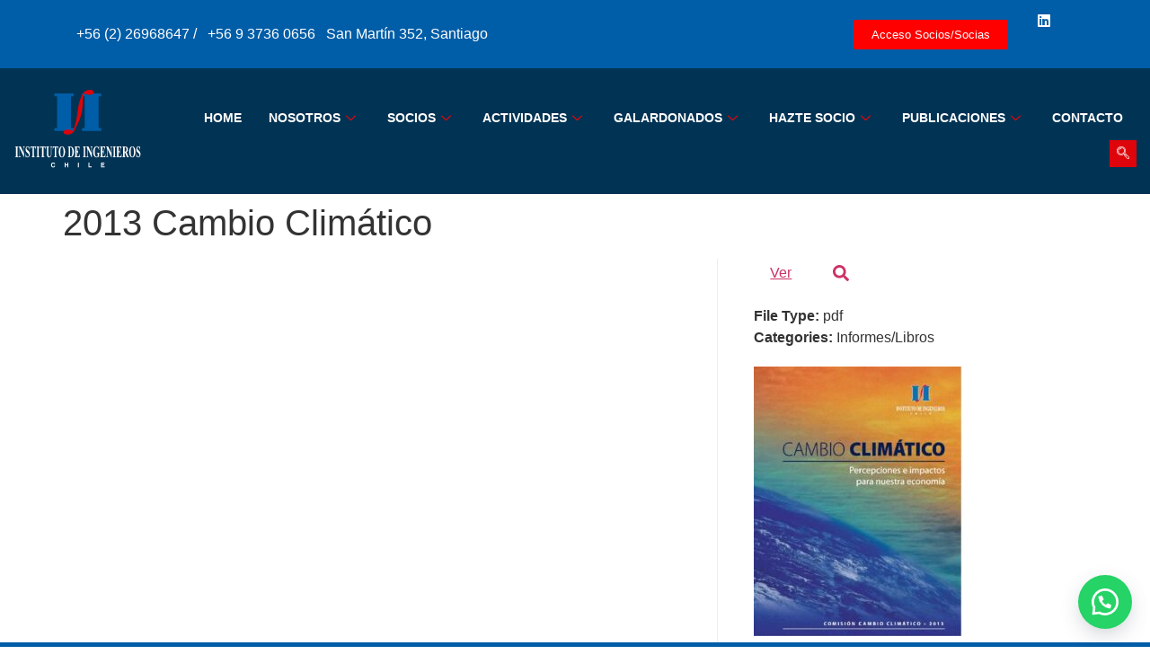

--- FILE ---
content_type: text/html; charset=UTF-8
request_url: https://www.iing.cl/document/2013-cambio-climatico/
body_size: 87188
content:
<!doctype html><html lang="es"><head><script data-no-optimize="1">var litespeed_docref=sessionStorage.getItem("litespeed_docref");litespeed_docref&&(Object.defineProperty(document,"referrer",{get:function(){return litespeed_docref}}),sessionStorage.removeItem("litespeed_docref"));</script> <meta charset="UTF-8"><meta name="viewport" content="width=device-width, initial-scale=1"><link rel="profile" href="https://gmpg.org/xfn/11"><title>2013 Cambio Climático &#8211; Instituto de Ingenieros de Chile</title><meta name='robots' content='max-image-preview:large' /><link rel="alternate" type="application/rss+xml" title="Instituto de Ingenieros de Chile &raquo; Feed" href="https://www.iing.cl/feed/" /><link rel="alternate" type="application/rss+xml" title="Instituto de Ingenieros de Chile &raquo; Feed de los comentarios" href="https://www.iing.cl/comments/feed/" /><link rel="alternate" title="oEmbed (JSON)" type="application/json+oembed" href="https://www.iing.cl/wp-json/oembed/1.0/embed?url=https%3A%2F%2Fwww.iing.cl%2Fdocument%2F2013-cambio-climatico%2F" /><link rel="alternate" title="oEmbed (XML)" type="text/xml+oembed" href="https://www.iing.cl/wp-json/oembed/1.0/embed?url=https%3A%2F%2Fwww.iing.cl%2Fdocument%2F2013-cambio-climatico%2F&#038;format=xml" /><style id="litespeed-ccss">ul{box-sizing:border-box}:root{--wp--preset--font-size--normal:16px;--wp--preset--font-size--huge:42px}.screen-reader-text{border:0;clip:rect(1px,1px,1px,1px);-webkit-clip-path:inset(50%);clip-path:inset(50%);height:1px;margin:-1px;overflow:hidden;padding:0;position:absolute;width:1px;word-wrap:normal!important}body{--wp--preset--color--black:#000;--wp--preset--color--cyan-bluish-gray:#abb8c3;--wp--preset--color--white:#fff;--wp--preset--color--pale-pink:#f78da7;--wp--preset--color--vivid-red:#cf2e2e;--wp--preset--color--luminous-vivid-orange:#ff6900;--wp--preset--color--luminous-vivid-amber:#fcb900;--wp--preset--color--light-green-cyan:#7bdcb5;--wp--preset--color--vivid-green-cyan:#00d084;--wp--preset--color--pale-cyan-blue:#8ed1fc;--wp--preset--color--vivid-cyan-blue:#0693e3;--wp--preset--color--vivid-purple:#9b51e0;--wp--preset--gradient--vivid-cyan-blue-to-vivid-purple:linear-gradient(135deg,rgba(6,147,227,1) 0%,#9b51e0 100%);--wp--preset--gradient--light-green-cyan-to-vivid-green-cyan:linear-gradient(135deg,#7adcb4 0%,#00d082 100%);--wp--preset--gradient--luminous-vivid-amber-to-luminous-vivid-orange:linear-gradient(135deg,rgba(252,185,0,1) 0%,rgba(255,105,0,1) 100%);--wp--preset--gradient--luminous-vivid-orange-to-vivid-red:linear-gradient(135deg,rgba(255,105,0,1) 0%,#cf2e2e 100%);--wp--preset--gradient--very-light-gray-to-cyan-bluish-gray:linear-gradient(135deg,#eee 0%,#a9b8c3 100%);--wp--preset--gradient--cool-to-warm-spectrum:linear-gradient(135deg,#4aeadc 0%,#9778d1 20%,#cf2aba 40%,#ee2c82 60%,#fb6962 80%,#fef84c 100%);--wp--preset--gradient--blush-light-purple:linear-gradient(135deg,#ffceec 0%,#9896f0 100%);--wp--preset--gradient--blush-bordeaux:linear-gradient(135deg,#fecda5 0%,#fe2d2d 50%,#6b003e 100%);--wp--preset--gradient--luminous-dusk:linear-gradient(135deg,#ffcb70 0%,#c751c0 50%,#4158d0 100%);--wp--preset--gradient--pale-ocean:linear-gradient(135deg,#fff5cb 0%,#b6e3d4 50%,#33a7b5 100%);--wp--preset--gradient--electric-grass:linear-gradient(135deg,#caf880 0%,#71ce7e 100%);--wp--preset--gradient--midnight:linear-gradient(135deg,#020381 0%,#2874fc 100%);--wp--preset--duotone--dark-grayscale:url('#wp-duotone-dark-grayscale');--wp--preset--duotone--grayscale:url('#wp-duotone-grayscale');--wp--preset--duotone--purple-yellow:url('#wp-duotone-purple-yellow');--wp--preset--duotone--blue-red:url('#wp-duotone-blue-red');--wp--preset--duotone--midnight:url('#wp-duotone-midnight');--wp--preset--duotone--magenta-yellow:url('#wp-duotone-magenta-yellow');--wp--preset--duotone--purple-green:url('#wp-duotone-purple-green');--wp--preset--duotone--blue-orange:url('#wp-duotone-blue-orange');--wp--preset--font-size--small:13px;--wp--preset--font-size--medium:20px;--wp--preset--font-size--large:36px;--wp--preset--font-size--x-large:42px}.wayra-coc-floating-button{position:fixed;bottom:20px;z-index:9999;text-decoration:none;right:20px;display:flex;justify-content:center;align-items:center}.wayra-coc-floating-style2{width:60px;height:60px;bottom:20px;background-color:#25d366;border-radius:50px;box-shadow:0 8px 25px -5px rgba(45,62,79,.3)}#wpfront-scroll-top-container{display:none;position:fixed;z-index:9999}html{line-height:1.15;-webkit-text-size-adjust:100%}*,:after,:before{-webkit-box-sizing:border-box;box-sizing:border-box}body{margin:0;font-family:-apple-system,BlinkMacSystemFont,Segoe UI,Roboto,Helvetica Neue,Arial,Noto Sans,sans-serif,Apple Color Emoji,Segoe UI Emoji,Segoe UI Symbol,Noto Color Emoji;font-size:1rem;font-weight:400;line-height:1.5;color:#333;background-color:#fff;-webkit-font-smoothing:antialiased;-moz-osx-font-smoothing:grayscale}h1{margin-top:.5rem;margin-bottom:1rem;font-family:inherit;font-weight:500;line-height:1.2;color:inherit}h1{font-size:2.5rem}p{margin-top:0;margin-bottom:.9rem}a{background-color:transparent;text-decoration:none;color:#c36}a:not([href]):not([tabindex]){color:inherit;text-decoration:none}img{border-style:none;height:auto;max-width:100%}button,input{font-family:inherit;font-size:1rem;line-height:1.5;margin:0}input[type=search]{width:100%;border:1px solid #666;border-radius:3px;padding:.5rem 1rem}button,input{overflow:visible}button{text-transform:none}[type=button],[type=submit],button{width:auto;-webkit-appearance:button}[type=button]::-moz-focus-inner,[type=submit]::-moz-focus-inner,button::-moz-focus-inner{border-style:none;padding:0}[type=button]:-moz-focusring,[type=submit]:-moz-focusring,button:-moz-focusring{outline:1px dotted ButtonText}[type=button],[type=submit],button{display:inline-block;font-weight:400;color:#c36;text-align:center;white-space:nowrap;background-color:transparent;border:1px solid #c36;padding:.5rem 1rem;font-size:1rem;border-radius:3px}[type=search]{-webkit-appearance:textfield;outline-offset:-2px}[type=search]::-webkit-search-decoration{-webkit-appearance:none}::-webkit-file-upload-button{-webkit-appearance:button;font:inherit}li,ul{margin-top:0;margin-bottom:0;border:0;outline:0;font-size:100%;vertical-align:baseline;background:0 0}.page-content a{text-decoration:underline}.screen-reader-text{clip:rect(1px,1px,1px,1px);height:1px;overflow:hidden;position:absolute!important;width:1px;word-wrap:normal!important}.site-navigation{grid-area:nav-menu;display:-webkit-box;display:-ms-flexbox;display:flex;-webkit-box-align:center;-ms-flex-align:center;align-items:center;-webkit-box-flex:1;-ms-flex-positive:1;flex-grow:1}.page-header .entry-title,body:not([class*=elementor-page-]) .site-main{margin-right:auto;margin-left:auto;width:100%}@media (max-width:575px){.page-header .entry-title,body:not([class*=elementor-page-]) .site-main{padding-right:10px;padding-left:10px}}@media (min-width:576px){.page-header .entry-title,body:not([class*=elementor-page-]) .site-main{max-width:500px}}@media (min-width:768px){.page-header .entry-title,body:not([class*=elementor-page-]) .site-main{max-width:600px}}@media (min-width:992px){.page-header .entry-title,body:not([class*=elementor-page-]) .site-main{max-width:800px}}@media (min-width:1200px){.page-header .entry-title,body:not([class*=elementor-page-]) .site-main{max-width:1140px}}.screen-reader-text{position:absolute;top:-10000em;width:1px;height:1px;margin:-1px;padding:0;overflow:hidden;clip:rect(0,0,0,0);border:0}.elementor{-webkit-hyphens:manual;-ms-hyphens:manual;hyphens:manual}.elementor *,.elementor :after,.elementor :before{-webkit-box-sizing:border-box;box-sizing:border-box}.elementor a{-webkit-box-shadow:none;box-shadow:none;text-decoration:none}.elementor img{height:auto;max-width:100%;border:none;border-radius:0;-webkit-box-shadow:none;box-shadow:none}.elementor .elementor-background-overlay{height:100%;width:100%;top:0;left:0;position:absolute}.elementor-widget-wrap .elementor-element.elementor-widget__width-auto{max-width:100%}.elementor-element{--flex-direction:initial;--flex-wrap:initial;--justify-content:initial;--align-items:initial;--align-content:initial;--gap:initial;--flex-basis:initial;--flex-grow:initial;--flex-shrink:initial;--order:initial;--align-self:initial;-webkit-box-orient:vertical;-webkit-box-direction:normal;-ms-flex-direction:var(--flex-direction);flex-direction:var(--flex-direction);-ms-flex-wrap:var(--flex-wrap);flex-wrap:var(--flex-wrap);-webkit-box-pack:var(--justify-content);-ms-flex-pack:var(--justify-content);justify-content:var(--justify-content);-webkit-box-align:var(--align-items);-ms-flex-align:var(--align-items);align-items:var(--align-items);-ms-flex-line-pack:var(--align-content);align-content:var(--align-content);gap:var(--gap);-ms-flex-preferred-size:var(--flex-basis);flex-basis:var(--flex-basis);-webkit-box-flex:var(--flex-grow);-ms-flex-positive:var(--flex-grow);flex-grow:var(--flex-grow);-ms-flex-negative:var(--flex-shrink);flex-shrink:var(--flex-shrink);-webkit-box-ordinal-group:var(--order);-ms-flex-order:var(--order);order:var(--order);-ms-flex-item-align:var(--align-self);align-self:var(--align-self)}.elementor-align-right{text-align:right}.elementor-align-right .elementor-button{width:auto}@media (max-width:767px){.elementor-mobile-align-center{text-align:center}}:root{--page-title-display:block}h1.entry-title{display:var(--page-title-display)}.elementor-section{position:relative}.elementor-section .elementor-container{display:-webkit-box;display:-ms-flexbox;display:flex;margin-right:auto;margin-left:auto;position:relative}@media (max-width:1024px){.elementor-section .elementor-container{-ms-flex-wrap:wrap;flex-wrap:wrap}}.elementor-section.elementor-section-boxed>.elementor-container{max-width:1140px}.elementor-widget-wrap{position:relative;width:100%;-ms-flex-wrap:wrap;flex-wrap:wrap;-ms-flex-line-pack:start;align-content:flex-start}.elementor:not(.elementor-bc-flex-widget) .elementor-widget-wrap{display:-webkit-box;display:-ms-flexbox;display:flex}.elementor-widget-wrap>.elementor-element{width:100%}.elementor-widget{position:relative}.elementor-widget:not(:last-child){margin-bottom:20px}.elementor-widget:not(:last-child).elementor-widget__width-auto{margin-bottom:0}.elementor-column{min-height:1px}.elementor-column{position:relative;display:-webkit-box;display:-ms-flexbox;display:flex}.elementor-column-gap-default>.elementor-column>.elementor-element-populated{padding:10px}@media (min-width:768px){.elementor-column.elementor-col-33{width:33.333%}.elementor-column.elementor-col-50{width:50%}.elementor-column.elementor-col-100{width:100%}}@media (max-width:767px){.elementor-column{width:100%}}ul.elementor-icon-list-items.elementor-inline-items{display:-webkit-box;display:-ms-flexbox;display:flex;-ms-flex-wrap:wrap;flex-wrap:wrap}ul.elementor-icon-list-items.elementor-inline-items .elementor-inline-item{word-break:break-word}.elementor-button{display:inline-block;line-height:1;background-color:#818a91;font-size:15px;padding:12px 24px;border-radius:3px;color:#fff;fill:#fff;text-align:center}.elementor-button:visited{color:#fff}.elementor-button-content-wrapper{display:-webkit-box;display:-ms-flexbox;display:flex;-webkit-box-pack:center;-ms-flex-pack:center;justify-content:center}.elementor-button-text{-webkit-box-flex:1;-ms-flex-positive:1;flex-grow:1;-webkit-box-ordinal-group:11;-ms-flex-order:10;order:10;display:inline-block}.elementor-button.elementor-size-xs{font-size:13px;padding:10px 20px;border-radius:2px}.elementor-button span{text-decoration:inherit}.elementor .elementor-element ul.elementor-icon-list-items{padding:0}.elementor-kit-23{--e-global-color-primary:#6ec1e4;--e-global-color-secondary:#54595f;--e-global-color-text:#7a7a7a;--e-global-color-accent:#61ce70;--e-global-color-d500bf9:#efe8e8;--e-global-typography-primary-font-family:"Roboto";--e-global-typography-primary-font-weight:600;--e-global-typography-secondary-font-family:"Roboto Slab";--e-global-typography-secondary-font-weight:400;--e-global-typography-text-font-family:"Roboto";--e-global-typography-text-font-weight:400;--e-global-typography-accent-font-family:"Roboto";--e-global-typography-accent-font-weight:500}.elementor-section.elementor-section-boxed>.elementor-container{max-width:1140px}.elementor-widget:not(:last-child){margin-bottom:20px}.elementor-element{--widgets-spacing:20px}h1.entry-title{display:var(--page-title-display)}@media (max-width:1024px){.elementor-section.elementor-section-boxed>.elementor-container{max-width:1024px}}@media (max-width:767px){.elementor-section.elementor-section-boxed>.elementor-container{max-width:767px}}.elementor-location-footer:before,.elementor-location-header:before{content:"";display:table;clear:both}.elementor-widget-button .elementor-button{font-family:var(--e-global-typography-accent-font-family),Sans-serif;font-weight:var(--e-global-typography-accent-font-weight);background-color:var(--e-global-color-accent)}.elementor-widget-icon-list .elementor-icon-list-item:not(:last-child):after{border-color:var(--e-global-color-text)}.elementor-widget-icon-list .elementor-icon-list-icon i{color:var(--e-global-color-primary)}.elementor-widget-icon-list .elementor-icon-list-text{color:var(--e-global-color-secondary)}.elementor-widget-icon-list .elementor-icon-list-item>.elementor-icon-list-text,.elementor-widget-icon-list .elementor-icon-list-item>a{font-family:var(--e-global-typography-text-font-family),Sans-serif;font-weight:var(--e-global-typography-text-font-weight)}.elementor-34 .elementor-element.elementor-element-5d7d458e>.elementor-background-overlay{background-color:#013354;opacity:1}.elementor-34 .elementor-element.elementor-element-5d7d458e{overflow:visible}.elementor-34 .elementor-element.elementor-element-42683047>.elementor-element-populated{padding:0}.elementor-34 .elementor-element.elementor-element-1bd2545>.elementor-container>.elementor-column>.elementor-widget-wrap{align-content:center;align-items:center}.elementor-34 .elementor-element.elementor-element-1bd2545:not(.elementor-motion-effects-element-type-background){background-color:#005da7}.elementor-34 .elementor-element.elementor-element-1bd2545{padding:8px 0;overflow:visible}.elementor-34 .elementor-element.elementor-element-1eea6b4b>.elementor-element-populated{padding:0 15px}.elementor-34 .elementor-element.elementor-element-517f50d7 .elementor-icon-list-items.elementor-inline-items .elementor-icon-list-item{margin-right:calc(12px/2);margin-left:calc(12px/2)}.elementor-34 .elementor-element.elementor-element-517f50d7 .elementor-icon-list-items.elementor-inline-items{margin-right:calc(-12px/2);margin-left:calc(-12px/2)}body:not(.rtl) .elementor-34 .elementor-element.elementor-element-517f50d7 .elementor-icon-list-items.elementor-inline-items .elementor-icon-list-item:after{right:calc(-12px/2)}.elementor-34 .elementor-element.elementor-element-517f50d7 .elementor-icon-list-icon i{color:#fff}.elementor-34 .elementor-element.elementor-element-517f50d7{--e-icon-list-icon-size:0px}.elementor-34 .elementor-element.elementor-element-517f50d7 .elementor-icon-list-text{color:#fff;padding-left:0}.elementor-34 .elementor-element.elementor-element-517f50d7 .elementor-icon-list-item>.elementor-icon-list-text,.elementor-34 .elementor-element.elementor-element-517f50d7 .elementor-icon-list-item>a{font-family:"Roboto",Sans-serif;font-weight:400}.elementor-34 .elementor-element.elementor-element-d359021 .elementor-button{background-color:#fe0000}.elementor-34 .elementor-element.elementor-element-3b4447f5>.elementor-element-populated{padding:0 15px}.elementor-34 .elementor-element.elementor-element-5fff2178 .ekit_social_media{text-align:right}.elementor-34 .elementor-element.elementor-element-5fff2178 .elementor-repeater-item-98fdd10>a{color:#fff}.elementor-34 .elementor-element.elementor-element-5fff2178 .ekit_social_media>li>a{text-align:left;text-decoration:none;width:30px;height:30px;line-height:28px}.elementor-34 .elementor-element.elementor-element-5fff2178 .ekit_social_media>li{display:inline-block;margin:0 6px 0 0}.elementor-34 .elementor-element.elementor-element-5fff2178>.elementor-widget-container{padding:0}.elementor-34 .elementor-element.elementor-element-3f7e086f>.elementor-container{max-width:1400px}.elementor-34 .elementor-element.elementor-element-3f7e086f>.elementor-container>.elementor-column>.elementor-widget-wrap{align-content:center;align-items:center}.elementor-34 .elementor-element.elementor-element-3f7e086f{padding:10px 0;overflow:visible}.elementor-34 .elementor-element.elementor-element-6e828d78>.elementor-element-populated{padding:0 15px}.elementor-34 .elementor-element.elementor-element-4fa1ac3d{text-align:left;width:auto;max-width:auto}.elementor-34 .elementor-element.elementor-element-4fa1ac3d img{width:100%;max-width:100%;height:120px}.elementor-34 .elementor-element.elementor-element-79432a1c.elementor-column>.elementor-widget-wrap{justify-content:flex-end}.elementor-34 .elementor-element.elementor-element-79432a1c>.elementor-element-populated{padding:0 15px}.elementor-34 .elementor-element.elementor-element-2c98d54d .elementskit-menu-container{height:50px;border-radius:0}.elementor-34 .elementor-element.elementor-element-2c98d54d .elementskit-navbar-nav>li>a{font-family:"Lato",Sans-serif;font-size:14px;font-weight:700;text-transform:uppercase;color:#fff;padding:0 15px}.elementor-34 .elementor-element.elementor-element-2c98d54d .elementskit-navbar-nav>li>a .elementskit-submenu-indicator{color:red}.elementor-34 .elementor-element.elementor-element-2c98d54d .elementskit-navbar-nav .elementskit-submenu-panel>li>a{font-family:"Lato",Sans-serif;font-size:11px;font-weight:700;padding:15px;color:#004472}.elementor-34 .elementor-element.elementor-element-2c98d54d .elementskit-submenu-panel{padding:15px 0}.elementor-34 .elementor-element.elementor-element-2c98d54d .elementskit-navbar-nav .elementskit-submenu-panel{border-radius:0;min-width:220px;box-shadow:0px 0px 10px 0px rgba(0,0,0,.12)}.elementor-34 .elementor-element.elementor-element-2c98d54d .elementskit-menu-hamburger{float:right;background-color:#273171;border-style:solid;border-color:#fff}.elementor-34 .elementor-element.elementor-element-2c98d54d .elementskit-menu-hamburger .elementskit-menu-hamburger-icon{background-color:#fff}.elementor-34 .elementor-element.elementor-element-2c98d54d .elementskit-menu-close{border-style:solid;border-color:#273171;color:rgba(51,51,51,1)}.elementor-34 .elementor-element.elementor-element-2c98d54d{width:auto;max-width:auto;z-index:16}.elementor-34 .elementor-element.elementor-element-7b8579f5 .ekit_navsearch-button{font-size:14px;background-color:#de040b;margin:0;padding:0;width:30px;height:30px;line-height:30px;text-align:center}.elementor-34 .elementor-element.elementor-element-7b8579f5 .ekit_navsearch-button,.elementor-34 .elementor-element.elementor-element-7b8579f5 .ekit_search-button i{color:#fff}.elementor-34 .elementor-element.elementor-element-7b8579f5>.elementor-widget-container{margin:0 0 0 30px}.elementor-34 .elementor-element.elementor-element-7b8579f5{width:auto;max-width:auto}@media (min-width:768px){.elementor-34 .elementor-element.elementor-element-1eea6b4b{width:53.507%}.elementor-34 .elementor-element.elementor-element-b0fd605{width:39.64%}.elementor-34 .elementor-element.elementor-element-3b4447f5{width:6.49%}.elementor-34 .elementor-element.elementor-element-6e828d78{width:13.772%}.elementor-34 .elementor-element.elementor-element-79432a1c{width:86.228%}}@media (max-width:1024px) and (min-width:768px){.elementor-34 .elementor-element.elementor-element-1eea6b4b{width:70%}.elementor-34 .elementor-element.elementor-element-3b4447f5{width:30%}}@media (max-width:1024px){.elementor-34 .elementor-element.elementor-element-1bd2545{padding:4px 0}.elementor-34 .elementor-element.elementor-element-517f50d7 .elementor-icon-list-items.elementor-inline-items .elementor-icon-list-item{margin-right:calc(9px/2);margin-left:calc(9px/2)}.elementor-34 .elementor-element.elementor-element-517f50d7 .elementor-icon-list-items.elementor-inline-items{margin-right:calc(-9px/2);margin-left:calc(-9px/2)}body:not(.rtl) .elementor-34 .elementor-element.elementor-element-517f50d7 .elementor-icon-list-items.elementor-inline-items .elementor-icon-list-item:after{right:calc(-9px/2)}.elementor-34 .elementor-element.elementor-element-517f50d7 .elementor-icon-list-item>.elementor-icon-list-text,.elementor-34 .elementor-element.elementor-element-517f50d7 .elementor-icon-list-item>a{font-size:13px}.elementor-34 .elementor-element.elementor-element-5fff2178 .ekit_social_media>li{margin:0}.elementor-34 .elementor-element.elementor-element-5fff2178 .ekit_social_media>li>a i{font-size:12px}.elementor-34 .elementor-element.elementor-element-5fff2178>.elementor-widget-container{margin:0 -10px 0 0}.elementor-34 .elementor-element.elementor-element-3f7e086f{padding:12px 0}.elementor-34 .elementor-element.elementor-element-2c98d54d .elementskit-nav-identity-panel{padding:10px 0}.elementor-34 .elementor-element.elementor-element-2c98d54d .elementskit-menu-container{max-width:350px;border-radius:0}.elementor-34 .elementor-element.elementor-element-2c98d54d .elementskit-navbar-nav>li>a{color:#000;padding:10px 15px}.elementor-34 .elementor-element.elementor-element-2c98d54d .elementskit-navbar-nav .elementskit-submenu-panel>li>a{padding:15px}.elementor-34 .elementor-element.elementor-element-2c98d54d .elementskit-navbar-nav .elementskit-submenu-panel{border-radius:0}.elementor-34 .elementor-element.elementor-element-2c98d54d .elementskit-menu-hamburger{padding:8px;width:45px;border-radius:3px}.elementor-34 .elementor-element.elementor-element-2c98d54d .elementskit-menu-close{padding:8px;margin:12px;width:45px;border-radius:3px}.elementor-34 .elementor-element.elementor-element-2c98d54d .elementskit-nav-logo>img{max-width:95px;max-height:63px}.elementor-34 .elementor-element.elementor-element-2c98d54d .elementskit-nav-logo{margin:5px 0;padding:5px}.elementor-34 .elementor-element.elementor-element-7b8579f5>.elementor-widget-container{margin:0 0 0 15px}}@media (max-width:767px){.elementor-34 .elementor-element.elementor-element-5fff2178 .ekit_social_media{text-align:center}.elementor-34 .elementor-element.elementor-element-6e828d78{width:50%}.elementor-34 .elementor-element.elementor-element-4fa1ac3d img{max-width:130px}.elementor-34 .elementor-element.elementor-element-79432a1c{width:50%}.elementor-34 .elementor-element.elementor-element-2c98d54d .elementskit-menu-container{max-width:350px}.elementor-34 .elementor-element.elementor-element-2c98d54d .elementskit-menu-hamburger{border-width:1px}.elementor-34 .elementor-element.elementor-element-2c98d54d .elementskit-menu-close{border-width:0}.elementor-34 .elementor-element.elementor-element-2c98d54d .elementskit-nav-logo>img{max-width:85px;max-height:54px}}.elementor-70 .elementor-element.elementor-element-61396bd8:not(.elementor-motion-effects-element-type-background){background-color:#005da7}.elementor-70 .elementor-element.elementor-element-61396bd8{margin-top:0;margin-bottom:20px;padding:16px 0;overflow:visible}.elementor-70 .elementor-element.elementor-element-7163ec4f .elementskit-section-title-wraper .elementskit-section-title{color:#fff;margin:0;font-size:16px}.elementor-70 .elementor-element.elementor-element-7163ec4f .ekit-heading__subtitle-has-border{padding:8px 32px;border-radius:2em}.ekit-wid-con .icon,.ekit-wid-con .icon:before,.fasicon,.icon,.icon:before{font-family:elementskit!important;speak:none;font-style:normal;font-weight:400;font-variant:normal;text-transform:none;line-height:1;-webkit-font-smoothing:antialiased;-moz-osx-font-smoothing:grayscale}.ekit-wid-con .icon.icon-down-arrow1:before,.icon.icon-down-arrow1:before{content:"\e994"}.icon.icon-phone-call:before{content:"\e992"}.ekit-wid-con .icon.icon-search:before,.icon.icon-search:before{content:"\eb16"}.document-library-pro-button{align-items:center;display:flex!important;font-size:inherit;height:2em;justify-content:center;line-height:1.9em;padding:0 18px!important;word-break:keep-all}.document-library-pro-button:after{display:none}.dlp-button-icon{height:18px;line-height:1!important;min-height:18px;min-width:18px;width:18px}.dlp-preview-modal{display:none}.dlp-preview-modal-overlay{align-items:center;background:#000;bottom:0;display:flex;justify-content:center;left:0;position:fixed;right:0;top:0;z-index:9999999999}.dlp-preview-modal-container{background-color:transparent;box-sizing:border-box;max-height:100vh;position:relative;z-index:2}.dlp-preview-modal-footer{align-items:center;bottom:0;color:#ccc;display:flex;font-size:13px;justify-content:center;left:0;line-height:20px;min-height:44px;padding:10px;position:fixed;width:100%}.dlp-preview-modal-close{display:block;height:24px;position:absolute;right:10px;top:10px;width:24px;z-index:3}.dlp-preview-modal-close .dlp-icon{color:#fff;opacity:.5}.dlp-single-wrap{display:flex;flex-direction:row}.dlp-single-wrap .dlp-single-left{flex:65;padding-right:40px}.dlp-single-wrap .dlp-single-right{border-left:1px solid #eee;flex:35;padding-left:40px}@media (max-width:768px){.dlp-single-wrap{flex-direction:column-reverse}.dlp-single-wrap .dlp-single-left{flex:1;padding-right:none}.dlp-single-wrap .dlp-single-right{border-left:none;flex:1;padding-left:none}}#dlp-document-info-list{margin-bottom:20px;margin-top:20px}.dlp-document-info-title{font-weight:700}.dlp-document-info-buttons{align-items:center;display:flex}.dlp-document-info-buttons .dlp-preview-button{margin-left:10px}.dlp-document-info-image img.wp-post-image{margin:0}.fa-linkedin:before{content:"\f0e1"}:focus{outline:0}.mfp-hide{display:none!important}button::-moz-focus-inner{padding:0;border:0}.elementskit-menu-container{z-index:10000}.elementskit-dropdown li{position:relative}.elementskit-navbar-nav-default .elementskit-navbar-nav{padding-left:0;margin-bottom:0;list-style:none;margin-left:0}.elementskit-navbar-nav-default .elementskit-navbar-nav>li{position:relative}.elementskit-navbar-nav-default .elementskit-navbar-nav>li>a{height:100%;display:-webkit-box;display:-ms-flexbox;display:flex;-webkit-box-align:center;-ms-flex-align:center;align-items:center;text-decoration:none}.elementskit-navbar-nav-default .elementskit-navbar-nav>li>a{text-transform:none;font-weight:500;letter-spacing:normal}.elementskit-navbar-nav-default .elementskit-dropdown{border-top:1px solid #dadada;border-left:1px solid #dadada;border-bottom:1px solid #dadada;border-right:1px solid #dadada;background-color:#f4f4f4;border-bottom-right-radius:0;border-bottom-left-radius:0;border-top-right-radius:0;border-top-left-radius:0;padding-left:0;list-style:none;opacity:0;visibility:hidden}.elementskit-navbar-nav-default .elementskit-submenu-panel>li>a{display:block;padding-top:15px;padding-left:10px;padding-bottom:15px;padding-right:10px;color:#000;font-weight:400;font-size:14px}.elementskit-navbar-nav-default .elementskit-nav-identity-panel{display:none}.elementskit-navbar-nav-default .elementskit-menu-close{border:1px solid rgba(0,0,0,.5);color:rgba(51,51,51,.5);float:right;margin-top:20px;margin-left:20px;margin-right:20px;margin-bottom:20px}.elementskit-navbar-nav-default .elementskit-dropdown-has>a{position:relative}.elementskit-navbar-nav-default .elementskit-dropdown-has>a .elementskit-submenu-indicator{margin-left:6px;display:block;float:right;position:relative;font-weight:900;font-style:normal;font-size:11px}@media (max-width:1024px){.elementskit-navbar-nav-default .elementskit-dropdown-has>a .elementskit-submenu-indicator{padding:4px 15px}}.elementskit-navbar-nav-default.elementskit_line_arrow .elementskit-submenu-indicator{font-style:normal}.elementskit-navbar-nav-default.elementskit-menu-container{background:rgba(255,255,255,0);background:-webkit-gradient(linear,left bottom,left top,from(rgba(255,255,255,0)),to(rgba(255,255,255,0)));background:linear-gradient(0deg,rgba(255,255,255,0) 0,rgba(255,255,255,0) 100%);border-bottom-right-radius:0;border-bottom-left-radius:0;border-top-right-radius:0;border-top-left-radius:0;position:relative;height:100px;z-index:90000}.elementskit-navbar-nav-default .elementskit-dropdown{min-width:250px;margin-left:0}.elementskit-navbar-nav-default .elementskit-navbar-nav{height:100%;display:-webkit-box;display:-ms-flexbox;display:flex;-ms-flex-wrap:wrap;flex-wrap:wrap;-webkit-box-pack:start;-ms-flex-pack:start;justify-content:flex-start}.elementskit-navbar-nav-default .elementskit-navbar-nav>li>a{font-size:15px;color:#000;padding-left:15px;padding-right:15px}.elementskit-navbar-nav-default .elementskit-navbar-nav.elementskit-menu-po-right{-webkit-box-pack:end;-ms-flex-pack:end;justify-content:flex-end}@media (min-width:1025px){.elementskit-navbar-nav-default .elementskit-dropdown{-webkit-box-shadow:0 10px 30px 0 rgba(45,45,45,.2);box-shadow:0 10px 30px 0 rgba(45,45,45,.2);position:absolute;top:100%;left:0;-webkit-transform:translateY(-10px);transform:translateY(-10px);max-height:none;z-index:999}}@media (max-width:1024px){.ekit_menu_responsive_tablet>.elementskit-navbar-nav-default{background-color:#f7f7f7}.elementskit-navbar-nav-default.elementskit-menu-offcanvas-elements{width:100%;position:fixed;top:0;left:-100vw;height:100%;-webkit-box-shadow:0 10px 30px 0 rgba(255,165,0,0);box-shadow:0 10px 30px 0 rgba(255,165,0,0);overflow-y:auto;overflow-x:hidden;padding-top:0;padding-left:0;padding-right:0;display:-webkit-box;display:-ms-flexbox;display:flex;-webkit-box-orient:vertical;-webkit-box-direction:reverse;-ms-flex-direction:column-reverse;flex-direction:column-reverse;-webkit-box-pack:end;-ms-flex-pack:end;justify-content:flex-end}.elementskit-navbar-nav-default .elementskit-nav-identity-panel{display:block;position:relative;z-index:5;width:100%}.elementskit-navbar-nav-default .elementskit-nav-identity-panel .elementskit-site-title{float:left}.elementskit-navbar-nav-default .elementskit-nav-identity-panel .elementskit-menu-close{float:right}.elementskit-navbar-nav-default .elementskit-navbar-nav>li>a{color:#000;font-size:12px;padding-top:5px;padding-left:10px;padding-right:5px;padding-bottom:5px}.elementskit-navbar-nav-default .elementskit-submenu-panel>li>a{color:#000;font-size:12px;padding-top:7px;padding-left:7px;padding-right:7px;padding-bottom:7px}.elementskit-navbar-nav-default .elementskit-dropdown{display:block;border:0;margin-left:0}.elementskit-navbar-nav-default .elementskit-navbar-nav>.elementskit-dropdown-has>.elementskit-dropdown li a{padding-left:15px}}@media (min-width:1025px){.ekit-nav-dropdown-hover .elementskit-dropdown-has .elementskit-dropdown{-webkit-box-shadow:0 10px 30px 0 rgba(45,45,45,.2);box-shadow:0 10px 30px 0 rgba(45,45,45,.2);position:absolute;top:100%;left:0;-webkit-transform:translateY(-10px);transform:translateY(-10px);max-height:none;z-index:999}}@media only screen and (max-width:1024px) and (min-width:766px){.ekit_menu_responsive_tablet .elementskit-navbar-nav-default .elementskit-dropdown{display:none}.ekit_menu_responsive_tablet .elementskit-navbar-nav-default .elementskit-navbar-nav{overflow-y:auto}}.elementskit-menu-close,.elementskit-menu-hamburger{display:none}.elementskit-menu-hamburger{color:#000}@media (max-width:1024px){.elementskit-menu-overlay{display:block;position:fixed;z-index:14;top:0;left:-100vh;height:100%;width:100%;background-color:rgba(51,51,51,.5);opacity:1;visibility:visible}.elementskit-menu-hamburger{border:1px solid rgba(0,0,0,.2);float:right}.elementskit-menu-hamburger .elementskit-menu-hamburger-icon{background-color:rgba(0,0,0,.5)}.elementskit-menu-close,.elementskit-menu-hamburger{padding:8px;background-color:transparent;border-radius:.25rem;position:relative;z-index:10;width:45px}.elementskit-menu-hamburger .elementskit-menu-hamburger-icon{height:1px;width:100%;display:block;margin-bottom:4px}.elementskit-menu-hamburger .elementskit-menu-hamburger-icon:last-child{margin-bottom:0}}.dropdown-item,.ekit-menu-nav-link{position:relative}.ekit-menu-nav-link>i{padding-right:5px}.elementskit-nav-logo{display:inline-block}@media (max-width:1024px){.elementor-widget-ekit-nav-menu{-webkit-animation:none!important;animation:none!important}.ekit-wid-con:not(.ekit_menu_responsive_mobile) .elementskit-navbar-nav{display:block}}@media (max-width:1024px){.elementskit-menu-close,.elementskit-menu-hamburger{display:block}.elementskit-menu-container{max-width:350px}.elementskit-menu-offcanvas-elements{height:100%!important;padding-bottom:10px}.elementskit-dropdown{position:relative;max-height:0;-webkit-box-shadow:none;box-shadow:none}.ekit_menu_responsive_tablet .elementskit-navbar-nav-default .elementskit-dropdown-has>a .elementskit-submenu-indicator{margin-left:auto}.ekit_menu_responsive_tablet .elementskit-submenu-indicator{-webkit-box-ordinal-group:3;-ms-flex-order:2;order:2;border:1px solid;border-radius:30px}}@media (max-width:767px){.ekit_menu_responsive_tablet .elementskit-navbar-nav-default .elementskit-dropdown{display:none}.ekit_menu_responsive_tablet .elementskit-navbar-nav-default .elementskit-navbar-nav{overflow-y:auto}}@media (min-width:1025px){.ekit_menu_responsive_tablet .ekit-nav-menu--overlay{display:none}}.ekit-wid-con .ekit_social_media{margin-left:0;padding-left:0;list-style:none}.ekit-wid-con .ekit_social_media>li>a{display:block}.ekit-wid-con .ekit_social_media>li>a i{vertical-align:middle;display:inline-block}@media (max-width:1024px){.ekit-wid-con .ekit_social_media>li{margin-bottom:20px}}.ekit-wid-con .ekit-review-card--date,.ekit-wid-con .ekit-review-card--desc{grid-area:date}.ekit-wid-con .ekit-review-card--image{width:60px;height:60px;grid-area:thumbnail;min-width:60px;border-radius:50%;background-color:#eae9f7;display:-webkit-box;display:-ms-flexbox;display:flex;-webkit-box-pack:center;-ms-flex-pack:center;justify-content:center;-webkit-box-align:center;-ms-flex-align:center;align-items:center;padding:1rem;position:relative}.ekit-wid-con .ekit-review-card--thumbnail{grid-area:thumbnail;padding-right:1rem}.ekit-wid-con .ekit-review-card--name{grid-area:name;font-size:14px;font-weight:700;margin:0 0 .25rem}.ekit-wid-con .ekit-review-card--stars{grid-area:stars;color:#f4be28;font-size:13px;line-height:20px}.ekit-wid-con .ekit-review-card--comment{grid-area:comment;font-size:16px;line-height:22px;font-weight:400;color:#32323d}.ekit-wid-con .ekit-review-card--actions{grid-area:actions}.ekit-wid-con .ekit-review-card--posted-on{display:-webkit-box;display:-ms-flexbox;display:flex;grid-area:posted-on}.ekit-wid-con input{-moz-outline:none;outline:0}.ekit-wid-con img:not([draggable]){max-width:100%;height:auto}.ekit-wid-con a,.ekit-wid-con button{text-decoration:none;outline:0}.ekit-wid-con a:visited{text-decoration:none;outline:0}.ekit-wid-con img{border:none;max-width:100%}.ekit-wid-con li,.ekit-wid-con ul{margin:0;padding:0}.ekit-wid-con p{margin-bottom:10px}.ekit-wid-con .elementskit-navbar-nav-default.elementskit-menu-container{z-index:1000}.ekit-wid-con input{-webkit-box-sizing:border-box;box-sizing:border-box}.ekit-wid-con .ekit-heading{position:relative}.ekit-wid-con .ekit-heading__subtitle-has-border{border:1px solid #fff;padding:.25rem 3rem;border-radius:2rem;display:inline-block;position:relative;vertical-align:middle}.ekit-wid-con .elementskit-section-title{margin:0;margin-bottom:20px}.ekit-wid-con .elementskit-section-subtitle{font-weight:700;color:rgba(0,0,0,.5)}.ekit-wid-con .elementskit-section-title{font-weight:500}.ekit-wid-con .elementskit-section-title-wraper.text_center{text-align:center}.ekit-heading--subtitle{margin-top:8px;margin-bottom:16px}.ekit_modal-searchPanel .ekit-search-group{position:relative}.ekit_modal-searchPanel .ekit-search-group input:not([type=submit]){height:70px;background-color:transparent;border-radius:50px;border:2px solid #fff;color:#fff;padding:0 30px;width:100%}.ekit_modal-searchPanel .ekit-search-group input:not([type=submit])::-moz-placeholder{color:#fff;opacity:1}.ekit_modal-searchPanel .ekit-search-group input:not([type=submit])::-webkit-input-placeholder{color:#fff;opacity:1}.ekit_modal-searchPanel .ekit-search-group input:not([type=submit]):-ms-input-placeholder{color:#fff;opacity:1}.ekit_modal-searchPanel .ekit-search-group input:not([type=submit])::-ms-input-placeholder{color:#fff;opacity:1}.ekit_modal-searchPanel .ekit-search-group .ekit_search-button{background-color:transparent;border:0;padding:0;color:#fff;position:absolute;right:0;top:50%;-webkit-transform:translateY(-50%);transform:translateY(-50%);height:100%;width:70px;border-radius:0 50px 50px 0}.ekit_modal-searchPanel .ekit-search-panel{max-width:800px;margin:1.75rem auto}.ekit_navsearch-button{display:inline-block}@media (max-width:480px){.ekit-wid-con .elementskit-section-title-wraper.ekit_heading_mobile-text_center{text-align:center}}.fab{-moz-osx-font-smoothing:grayscale;-webkit-font-smoothing:antialiased;display:inline-block;font-style:normal;font-variant:normal;text-rendering:auto;line-height:1}.fa-linkedin:before{content:"\f08c"}.fab{font-family:"Font Awesome 5 Brands";font-weight:400}.elementor-34 .elementor-element.elementor-element-2c98d54d .elementskit-navbar-nav .elementskit-submenu-panel>li>a{font-size:14px}.elementor-widget.elementor-icon-list--layout-inline .elementor-widget-container{overflow:hidden}.elementor-widget .elementor-icon-list-items.elementor-inline-items{margin-right:-8px;margin-left:-8px}.elementor-widget .elementor-icon-list-items.elementor-inline-items .elementor-icon-list-item{margin-right:8px;margin-left:8px}.elementor-widget .elementor-icon-list-items.elementor-inline-items .elementor-icon-list-item:after{width:auto;left:auto;right:auto;position:relative;height:100%;border-top:0;border-bottom:0;border-right:0;border-left-width:1px;border-style:solid;right:-8px}.elementor-widget .elementor-icon-list-items{list-style-type:none;margin:0;padding:0}.elementor-widget .elementor-icon-list-item{margin:0;padding:0;position:relative}.elementor-widget .elementor-icon-list-item:after{position:absolute;bottom:0;width:100%}.elementor-widget .elementor-icon-list-item,.elementor-widget .elementor-icon-list-item a{display:-webkit-box;display:-ms-flexbox;display:flex;-webkit-box-align:center;-ms-flex-align:center;align-items:center;font-size:inherit}.elementor-widget .elementor-icon-list-icon+.elementor-icon-list-text{-ms-flex-item-align:center;align-self:center;padding-left:5px}.elementor-widget .elementor-icon-list-icon{display:-webkit-box;display:-ms-flexbox;display:flex}.elementor-widget .elementor-icon-list-icon i{width:1.25em;font-size:var(--e-icon-list-icon-size)}.elementor-widget.elementor-widget-icon-list .elementor-icon-list-icon{text-align:var(--e-icon-list-icon-align)}.elementor-widget.elementor-list-item-link-full_width a{width:100%}.elementor-widget:not(.elementor-align-right) .elementor-icon-list-item:after{left:0}.elementor-widget:not(.elementor-align-left) .elementor-icon-list-item:after{right:0}@media (min-width:-1px){.elementor-widget:not(.elementor-widescreen-align-right) .elementor-icon-list-item:after{left:0}.elementor-widget:not(.elementor-widescreen-align-left) .elementor-icon-list-item:after{right:0}}@media (max-width:-1px){.elementor-widget:not(.elementor-laptop-align-right) .elementor-icon-list-item:after{left:0}.elementor-widget:not(.elementor-laptop-align-left) .elementor-icon-list-item:after{right:0}}@media (max-width:-1px){.elementor-widget:not(.elementor-tablet_extra-align-right) .elementor-icon-list-item:after{left:0}.elementor-widget:not(.elementor-tablet_extra-align-left) .elementor-icon-list-item:after{right:0}}@media (max-width:1024px){.elementor-widget:not(.elementor-tablet-align-right) .elementor-icon-list-item:after{left:0}.elementor-widget:not(.elementor-tablet-align-left) .elementor-icon-list-item:after{right:0}}@media (max-width:-1px){.elementor-widget:not(.elementor-mobile_extra-align-right) .elementor-icon-list-item:after{left:0}.elementor-widget:not(.elementor-mobile_extra-align-left) .elementor-icon-list-item:after{right:0}}@media (max-width:767px){.elementor-widget.elementor-mobile-align-center .elementor-icon-list-item,.elementor-widget.elementor-mobile-align-center .elementor-icon-list-item a{-webkit-box-pack:center;-ms-flex-pack:center;justify-content:center}.elementor-widget.elementor-mobile-align-center .elementor-icon-list-item:after{margin:auto}.elementor-widget.elementor-mobile-align-center .elementor-inline-items{-webkit-box-pack:center;-ms-flex-pack:center;justify-content:center}.elementor-widget:not(.elementor-mobile-align-right) .elementor-icon-list-item:after{left:0}.elementor-widget:not(.elementor-mobile-align-left) .elementor-icon-list-item:after{right:0}}.elementor-widget-image{text-align:center}.elementor-widget-image a{display:inline-block}.elementor-widget-image a img[src$=".svg"]{width:48px}.elementor-widget-image img{vertical-align:middle;display:inline-block}</style><link rel="preload" data-asynced="1" data-optimized="2" as="style" onload="this.onload=null;this.rel='stylesheet'" href="https://www.iing.cl/wp-content/litespeed/ucss/2679c14b7aca2cde4986e64b22cc7de0.css?ver=63f04" /><script type="litespeed/javascript">!function(a){"use strict";var b=function(b,c,d){function e(a){return h.body?a():void setTimeout(function(){e(a)})}function f(){i.addEventListener&&i.removeEventListener("load",f),i.media=d||"all"}var g,h=a.document,i=h.createElement("link");if(c)g=c;else{var j=(h.body||h.getElementsByTagName("head")[0]).childNodes;g=j[j.length-1]}var k=h.styleSheets;i.rel="stylesheet",i.href=b,i.media="only x",e(function(){g.parentNode.insertBefore(i,c?g:g.nextSibling)});var l=function(a){for(var b=i.href,c=k.length;c--;)if(k[c].href===b)return a();setTimeout(function(){l(a)})};return i.addEventListener&&i.addEventListener("load",f),i.onloadcssdefined=l,l(f),i};"undefined"!=typeof exports?exports.loadCSS=b:a.loadCSS=b}("undefined"!=typeof global?global:this);!function(a){if(a.loadCSS){var b=loadCSS.relpreload={};if(b.support=function(){try{return a.document.createElement("link").relList.supports("preload")}catch(b){return!1}},b.poly=function(){for(var b=a.document.getElementsByTagName("link"),c=0;c<b.length;c++){var d=b[c];"preload"===d.rel&&"style"===d.getAttribute("as")&&(a.loadCSS(d.href,d,d.getAttribute("media")),d.rel=null)}},!b.support()){b.poly();var c=a.setInterval(b.poly,300);a.addEventListener&&a.addEventListener("load",function(){b.poly(),a.clearInterval(c)}),a.attachEvent&&a.attachEvent("onload",function(){a.clearInterval(c)})}}}(this);</script> <script type="litespeed/javascript" data-src="https://www.iing.cl/wp-includes/js/jquery/jquery.min.js?ver=3.7.1" id="jquery-core-js"></script> <link rel="https://api.w.org/" href="https://www.iing.cl/wp-json/" /><link rel="EditURI" type="application/rsd+xml" title="RSD" href="https://www.iing.cl/xmlrpc.php?rsd" /><meta name="generator" content="WordPress 6.9" /><link rel="canonical" href="https://www.iing.cl/document/2013-cambio-climatico/" /><link rel='shortlink' href='https://www.iing.cl/?p=445' /><link rel="icon" href="https://www.iing.cl/wp-content/uploads/2022/08/cropped-faving-32x32.png" sizes="32x32" /><link rel="icon" href="https://www.iing.cl/wp-content/uploads/2022/08/cropped-faving-192x192.png" sizes="192x192" /><link rel="apple-touch-icon" href="https://www.iing.cl/wp-content/uploads/2022/08/cropped-faving-180x180.png" /><meta name="msapplication-TileImage" content="https://www.iing.cl/wp-content/uploads/2022/08/cropped-faving-270x270.png" /></head><body class="wp-singular dlp_document-template-default single single-dlp_document postid-445 wp-custom-logo wp-theme-hello-elementor elementor-default elementor-kit-23"><a class="skip-link screen-reader-text" href="#content">
Ir al contenido</a><div data-elementor-type="header" data-elementor-id="34" class="elementor elementor-34 elementor-location-header"><section class="elementor-section elementor-top-section elementor-element elementor-element-5d7d458e elementor-section-full_width elementor-section-height-default elementor-section-height-default" data-id="5d7d458e" data-element_type="section" data-settings="{&quot;ekit_has_onepagescroll_dot&quot;:&quot;yes&quot;}"><div class="elementor-background-overlay"></div><div class="elementor-container elementor-column-gap-default"><div class="elementor-column elementor-col-100 elementor-top-column elementor-element elementor-element-42683047" data-id="42683047" data-element_type="column" data-settings="{&quot;background_background&quot;:&quot;classic&quot;}"><div class="elementor-widget-wrap elementor-element-populated"><section class="elementor-section elementor-inner-section elementor-element elementor-element-1bd2545 elementor-section-content-middle elementor-section-boxed elementor-section-height-default elementor-section-height-default" data-id="1bd2545" data-element_type="section" data-settings="{&quot;background_background&quot;:&quot;classic&quot;,&quot;ekit_has_onepagescroll_dot&quot;:&quot;yes&quot;}"><div class="elementor-container elementor-column-gap-default"><div class="elementor-column elementor-col-33 elementor-inner-column elementor-element elementor-element-1eea6b4b" data-id="1eea6b4b" data-element_type="column"><div class="elementor-widget-wrap elementor-element-populated"><div class="elementor-element elementor-element-517f50d7 elementor-icon-list--layout-inline elementor-mobile-align-center elementor-list-item-link-full_width elementor-widget elementor-widget-icon-list" data-id="517f50d7" data-element_type="widget" data-settings="{&quot;ekit_we_effect_on&quot;:&quot;none&quot;}" data-widget_type="icon-list.default"><div class="elementor-widget-container"><ul class="elementor-icon-list-items elementor-inline-items"><li class="elementor-icon-list-item elementor-inline-item">
<a href="tel:+56226968647"><span class="elementor-icon-list-icon">
<i aria-hidden="true" class="icon icon-phone-call"></i>						</span>
<span class="elementor-icon-list-text">+56 (2) 26968647  /</span>
</a></li><li class="elementor-icon-list-item elementor-inline-item">
<a href="tel:+56937360656"><span class="elementor-icon-list-text">+56 9 3736 0656</span>
</a></li><li class="elementor-icon-list-item elementor-inline-item">
<span class="elementor-icon-list-icon">
<i aria-hidden="true" class="fasicon icon-map-marker"></i>						</span>
<span class="elementor-icon-list-text">San Martín 352, Santiago</span></li></ul></div></div></div></div><div class="elementor-column elementor-col-33 elementor-inner-column elementor-element elementor-element-b0fd605" data-id="b0fd605" data-element_type="column"><div class="elementor-widget-wrap elementor-element-populated"><div class="elementor-element elementor-element-d359021 elementor-align-right elementor-mobile-align-right elementor-widget elementor-widget-button" data-id="d359021" data-element_type="widget" data-settings="{&quot;ekit_we_effect_on&quot;:&quot;none&quot;}" data-widget_type="button.default"><div class="elementor-widget-container"><div class="elementor-button-wrapper">
<a href="https://www.iing.cl/cuenta/" class="elementor-button-link elementor-button elementor-size-xs" role="button">
<span class="elementor-button-content-wrapper">
<span class="elementor-button-text">Acceso Socios/Socias</span>
</span>
</a></div></div></div></div></div><div class="elementor-column elementor-col-33 elementor-inner-column elementor-element elementor-element-3b4447f5" data-id="3b4447f5" data-element_type="column"><div class="elementor-widget-wrap elementor-element-populated"><div class="elementor-element elementor-element-5fff2178 elementor-widget elementor-widget-elementskit-social-media" data-id="5fff2178" data-element_type="widget" data-settings="{&quot;ekit_we_effect_on&quot;:&quot;none&quot;}" data-widget_type="elementskit-social-media.default"><div class="elementor-widget-container"><div class="ekit-wid-con" ><ul class="ekit_social_media"><li class="elementor-repeater-item-98fdd10">
<a
href="https://www.linkedin.com/company/iing/?originalSubdomain=cl" target="_blank" class="linkedin" >
<i aria-hidden="true" class="fab fa-linkedin"></i>
</a></li><li class="elementor-repeater-item-5527fec">
<a
href="https://www.youtube.com/channel/UC3bwZR1voU-XOD_1_16bnSw/featured" target="_blank" class="v" >
<i aria-hidden="true" class="icon icon-youtube-v"></i>
</a></li></ul></div></div></div></div></div></div></section><section class="elementor-section elementor-inner-section elementor-element elementor-element-3f7e086f elementor-section-content-middle elementor-section-boxed elementor-section-height-default elementor-section-height-default" data-id="3f7e086f" data-element_type="section" data-settings="{&quot;ekit_has_onepagescroll_dot&quot;:&quot;yes&quot;}"><div class="elementor-container elementor-column-gap-default"><div class="elementor-column elementor-col-50 elementor-inner-column elementor-element elementor-element-6e828d78" data-id="6e828d78" data-element_type="column"><div class="elementor-widget-wrap elementor-element-populated"><div class="elementor-element elementor-element-4fa1ac3d elementor-widget__width-auto elementor-widget elementor-widget-image" data-id="4fa1ac3d" data-element_type="widget" data-settings="{&quot;ekit_we_effect_on&quot;:&quot;none&quot;}" data-widget_type="image.default"><div class="elementor-widget-container">
<a href="/">
<img data-lazyloaded="1" src="[data-uri]" width="516" height="341" data-src="https://www.iing.cl/wp-content/uploads/2022/08/LOGO-ING-02-02.svg" class="attachment-2048x2048 size-2048x2048" alt="" />								</a></div></div></div></div><div class="elementor-column elementor-col-50 elementor-inner-column elementor-element elementor-element-79432a1c" data-id="79432a1c" data-element_type="column"><div class="elementor-widget-wrap elementor-element-populated"><div class="elementor-element elementor-element-2c98d54d elementor-widget__width-auto elementor-widget elementor-widget-ekit-nav-menu" data-id="2c98d54d" data-element_type="widget" data-settings="{&quot;ekit_we_effect_on&quot;:&quot;none&quot;}" data-widget_type="ekit-nav-menu.default"><div class="elementor-widget-container"><div class="ekit-wid-con ekit_menu_responsive_tablet" data-hamburger-icon="" data-hamburger-icon-type="icon" data-responsive-breakpoint="1024">            <button class="elementskit-menu-hamburger elementskit-menu-toggler">
<span class="elementskit-menu-hamburger-icon"></span><span class="elementskit-menu-hamburger-icon"></span><span class="elementskit-menu-hamburger-icon"></span>
</button><div id="ekit-megamenu-principal" class="elementskit-menu-container elementskit-menu-offcanvas-elements elementskit-navbar-nav-default elementskit_line_arrow ekit-nav-menu-one-page-no ekit-nav-dropdown-hover"><ul id="menu-principal" class="elementskit-navbar-nav elementskit-menu-po-right submenu-click-on-icon"><li id="menu-item-58" class="menu-item menu-item-type-post_type menu-item-object-page menu-item-home menu-item-58 nav-item elementskit-mobile-builder-content" data-vertical-menu=750px><a href="https://www.iing.cl/" class="ekit-menu-nav-link">Home</a></li><li id="menu-item-59" class="menu-item menu-item-type-post_type menu-item-object-page menu-item-has-children menu-item-59 nav-item elementskit-dropdown-has relative_position elementskit-dropdown-menu-default_width elementskit-mobile-builder-content" data-vertical-menu=750px><a href="https://www.iing.cl/nosotros/" class="ekit-menu-nav-link ekit-menu-dropdown-toggle">Nosotros<i class="icon icon-down-arrow1 elementskit-submenu-indicator"></i></a><ul class="elementskit-dropdown elementskit-submenu-panel"><li id="menu-item-1704" class="menu-item menu-item-type-custom menu-item-object-custom menu-item-1704 nav-item elementskit-mobile-builder-content" data-vertical-menu=750px><a href="https://www.iing.cl/nosotros/#NuestraHistoria" class=" dropdown-item">Nuestra historia</a><li id="menu-item-1705" class="menu-item menu-item-type-custom menu-item-object-custom menu-item-1705 nav-item elementskit-mobile-builder-content" data-vertical-menu=750px><a href="https://www.iing.cl/nosotros/#Presidentes" class=" dropdown-item">Presidentes</a><li id="menu-item-1706" class="menu-item menu-item-type-custom menu-item-object-custom menu-item-1706 nav-item elementskit-mobile-builder-content" data-vertical-menu=750px><a href="https://www.iing.cl/nosotros/#Estatus" class=" dropdown-item">Estatutos y Plan Estratégico</a><li id="menu-item-1707" class="menu-item menu-item-type-custom menu-item-object-custom menu-item-1707 nav-item elementskit-mobile-builder-content" data-vertical-menu=750px><a href="https://www.iing.cl/nosotros/#Puedesersocios" class=" dropdown-item">Quienes pueden ser socios</a><li id="menu-item-1708" class="menu-item menu-item-type-custom menu-item-object-custom menu-item-1708 nav-item elementskit-mobile-builder-content" data-vertical-menu=750px><a href="https://www.iing.cl/nosotros/#Directorio" class=" dropdown-item">Directorio</a><li id="menu-item-3058" class="menu-item menu-item-type-custom menu-item-object-custom menu-item-3058 nav-item elementskit-mobile-builder-content" data-vertical-menu=750px><a href="https://www.iing.cl/nosotros/#canal" class=" dropdown-item">Canal de YouTube</a></ul></li><li id="menu-item-1782" class="menu-item menu-item-type-custom menu-item-object-custom menu-item-has-children menu-item-1782 nav-item elementskit-dropdown-has relative_position elementskit-dropdown-menu-default_width elementskit-mobile-builder-content" data-vertical-menu=750px><a href="#" class="ekit-menu-nav-link ekit-menu-dropdown-toggle">Socios<i class="icon icon-down-arrow1 elementskit-submenu-indicator"></i></a><ul class="elementskit-dropdown elementskit-submenu-panel"><li id="menu-item-479" class="menu-item menu-item-type-post_type menu-item-object-page menu-item-479 nav-item elementskit-mobile-builder-content" data-vertical-menu=750px><a href="https://www.iing.cl/pago-de-cuotas/" class=" dropdown-item">Pago de cuotas</a><li id="menu-item-744" class="menu-item menu-item-type-post_type menu-item-object-page menu-item-744 nav-item elementskit-mobile-builder-content" data-vertical-menu=750px><a href="https://www.iing.cl/circulares/" class=" dropdown-item">Circulares</a><li id="menu-item-751" class="menu-item menu-item-type-post_type menu-item-object-page menu-item-751 nav-item elementskit-mobile-builder-content" data-vertical-menu=750px><a href="https://www.iing.cl/actas/" class=" dropdown-item">Actas</a><li id="menu-item-754" class="menu-item menu-item-type-post_type menu-item-object-page menu-item-754 nav-item elementskit-mobile-builder-content" data-vertical-menu=750px><a href="https://www.iing.cl/programa-mentores/" class=" dropdown-item">Programa Mentores</a><li id="menu-item-757" class="menu-item menu-item-type-post_type menu-item-object-page menu-item-757 nav-item elementskit-mobile-builder-content" data-vertical-menu=750px><a href="https://www.iing.cl/varios/" class=" dropdown-item">Varios</a></ul></li><li id="menu-item-61" class="menu-item menu-item-type-taxonomy menu-item-object-category menu-item-has-children menu-item-61 nav-item elementskit-dropdown-has relative_position elementskit-dropdown-menu-default_width elementskit-mobile-builder-content" data-vertical-menu=750px><a href="https://www.iing.cl/category/actividades/" class="ekit-menu-nav-link ekit-menu-dropdown-toggle">Actividades<i class="icon icon-down-arrow1 elementskit-submenu-indicator"></i></a><ul class="elementskit-dropdown elementskit-submenu-panel"><li id="menu-item-760" class="menu-item menu-item-type-post_type menu-item-object-page menu-item-760 nav-item elementskit-mobile-builder-content" data-vertical-menu=750px><a href="https://www.iing.cl/conferencias-y-foros/" class=" dropdown-item">Conferencias y foros</a><li id="menu-item-1674" class="menu-item menu-item-type-post_type menu-item-object-page menu-item-1674 nav-item elementskit-mobile-builder-content" data-vertical-menu=750px><a href="https://www.iing.cl/comisiones-de-estudio/" class=" dropdown-item">Comisiones de Estudio</a><li id="menu-item-764" class="menu-item menu-item-type-post_type menu-item-object-page menu-item-has-children menu-item-764 nav-item elementskit-dropdown-has relative_position elementskit-dropdown-menu-default_width elementskit-mobile-builder-content" data-vertical-menu=750px><a href="https://www.iing.cl/beneficios-convenios/" class=" dropdown-item">Beneficios / Convenios<i class="icon icon-down-arrow1 elementskit-submenu-indicator"></i></a><ul class="elementskit-dropdown elementskit-submenu-panel"><li id="menu-item-3106" class="menu-item menu-item-type-post_type menu-item-object-page menu-item-3106 nav-item elementskit-mobile-builder-content" data-vertical-menu=750px><a href="https://www.iing.cl/escuela-ingenieria-puc-educacion-profesional/" class=" dropdown-item">Escuela de Ingeniería PUC – Educación Profesional</a><li id="menu-item-3105" class="menu-item menu-item-type-post_type menu-item-object-page menu-item-3105 nav-item elementskit-mobile-builder-content" data-vertical-menu=750px><a href="https://www.iing.cl/magister-en-administracion-de-la-construccion-puc/" class=" dropdown-item">Magister en Administración de la Construcción PUC</a><li id="menu-item-3104" class="menu-item menu-item-type-post_type menu-item-object-page menu-item-3104 nav-item elementskit-mobile-builder-content" data-vertical-menu=750px><a href="https://www.iing.cl/universidad-diego-portales-posgrados-y-educacion-continua/" class=" dropdown-item">Universidad Diego Portales – Posgrados y Educación Continua</a><li id="menu-item-3766" class="menu-item menu-item-type-post_type menu-item-object-page menu-item-3766 nav-item elementskit-mobile-builder-content" data-vertical-menu=750px><a href="https://www.iing.cl/facultad-de-ciencias-fisicas-y-matematicas-uchile/" class=" dropdown-item">Facultad de Ciencias Físicas y Matemáticas UChile</a><li id="menu-item-3765" class="menu-item menu-item-type-post_type menu-item-object-page menu-item-3765 nav-item elementskit-mobile-builder-content" data-vertical-menu=750px><a href="https://www.iing.cl/facultad-ingenieria-y-ciencias-aplicadas-uandes/" class=" dropdown-item">Facultad Ingeniería y Ciencias Aplicadas UAndes</a></ul><li id="menu-item-767" class="menu-item menu-item-type-post_type menu-item-object-page menu-item-767 nav-item elementskit-mobile-builder-content" data-vertical-menu=750px><a href="https://www.iing.cl/dispute-board/" class=" dropdown-item">Dispute Board</a></ul></li><li id="menu-item-62" class="menu-item menu-item-type-post_type menu-item-object-page menu-item-has-children menu-item-62 nav-item elementskit-dropdown-has relative_position elementskit-dropdown-menu-default_width elementskit-mobile-builder-content" data-vertical-menu=750px><a href="https://www.iing.cl/premios/" class="ekit-menu-nav-link ekit-menu-dropdown-toggle">Galardonados<i class="icon icon-down-arrow1 elementskit-submenu-indicator"></i></a><ul class="elementskit-dropdown elementskit-submenu-panel"><li id="menu-item-1013" class="menu-item menu-item-type-post_type menu-item-object-page menu-item-1013 nav-item elementskit-mobile-builder-content" data-vertical-menu=750px><a href="https://www.iing.cl/premios/" class=" dropdown-item">Premios</a><li id="menu-item-782" class="menu-item menu-item-type-post_type menu-item-object-page menu-item-782 nav-item elementskit-mobile-builder-content" data-vertical-menu=750px><a href="https://www.iing.cl/reglamentos/" class=" dropdown-item">Reglamentos</a><li id="menu-item-4623" class="menu-item menu-item-type-post_type menu-item-object-page menu-item-4623 nav-item elementskit-mobile-builder-content" data-vertical-menu=750px><a href="https://www.iing.cl/premios-2025/" class=" dropdown-item">Premios 2025</a><li id="menu-item-3960" class="menu-item menu-item-type-post_type menu-item-object-page menu-item-3960 nav-item elementskit-mobile-builder-content" data-vertical-menu=750px><a href="https://www.iing.cl/premios-2024/" class=" dropdown-item">Premios 2024</a><li id="menu-item-785" class="menu-item menu-item-type-post_type menu-item-object-page menu-item-785 nav-item elementskit-mobile-builder-content" data-vertical-menu=750px><a href="https://www.iing.cl/premios-2023/" class=" dropdown-item">Premios 2023</a><li id="menu-item-788" class="menu-item menu-item-type-post_type menu-item-object-page menu-item-788 nav-item elementskit-mobile-builder-content" data-vertical-menu=750px><a href="https://www.iing.cl/galardonados/" class=" dropdown-item">Nómina de Galardonados</a><li id="menu-item-791" class="menu-item menu-item-type-post_type menu-item-object-page menu-item-791 nav-item elementskit-mobile-builder-content" data-vertical-menu=750px><a href="https://www.iing.cl/galeria-de-fotos/" class=" dropdown-item">Galeria de fotos</a></ul></li><li id="menu-item-63" class="menu-item menu-item-type-post_type menu-item-object-page menu-item-has-children menu-item-63 nav-item elementskit-dropdown-has relative_position elementskit-dropdown-menu-default_width elementskit-mobile-builder-content" data-vertical-menu=750px><a href="https://www.iing.cl/admision/" class="ekit-menu-nav-link ekit-menu-dropdown-toggle">Hazte Socio<i class="icon icon-down-arrow1 elementskit-submenu-indicator"></i></a><ul class="elementskit-dropdown elementskit-submenu-panel"><li id="menu-item-529" class="menu-item menu-item-type-post_type menu-item-object-page menu-item-529 nav-item elementskit-mobile-builder-content" data-vertical-menu=750px><a href="https://www.iing.cl/admision/" class=" dropdown-item">Requisitos</a><li id="menu-item-500" class="menu-item menu-item-type-post_type menu-item-object-page menu-item-500 nav-item elementskit-mobile-builder-content" data-vertical-menu=750px><a href="https://www.iing.cl/profesionales/" class=" dropdown-item">Socio Activo</a><li id="menu-item-499" class="menu-item menu-item-type-post_type menu-item-object-page menu-item-499 nav-item elementskit-mobile-builder-content" data-vertical-menu=750px><a href="https://www.iing.cl/estudiantes/" class=" dropdown-item">Socio Estudiante</a></ul></li><li id="menu-item-359" class="menu-item menu-item-type-custom menu-item-object-custom menu-item-has-children menu-item-359 nav-item elementskit-dropdown-has relative_position elementskit-dropdown-menu-default_width elementskit-mobile-builder-content" data-vertical-menu=750px><a href="#" class="ekit-menu-nav-link ekit-menu-dropdown-toggle">Publicaciones<i class="icon icon-down-arrow1 elementskit-submenu-indicator"></i></a><ul class="elementskit-dropdown elementskit-submenu-panel"><li id="menu-item-794" class="menu-item menu-item-type-post_type menu-item-object-page menu-item-794 nav-item elementskit-mobile-builder-content" data-vertical-menu=750px><a href="https://www.iing.cl/indice-de-revistas/" class=" dropdown-item">Indice de Revistas</a><li id="menu-item-474" class="menu-item menu-item-type-post_type menu-item-object-page menu-item-474 nav-item elementskit-mobile-builder-content" data-vertical-menu=750px><a href="https://www.iing.cl/revistas/" class=" dropdown-item">Revistas</a><li id="menu-item-475" class="menu-item menu-item-type-post_type menu-item-object-page menu-item-475 nav-item elementskit-mobile-builder-content" data-vertical-menu=750px><a href="https://www.iing.cl/informes/" class=" dropdown-item">Informes/Libros</a><li id="menu-item-750" class="menu-item menu-item-type-post_type menu-item-object-page menu-item-750 nav-item elementskit-mobile-builder-content" data-vertical-menu=750px><a href="https://www.iing.cl/memorias/" class=" dropdown-item">Memoria Anual</a></ul></li><li id="menu-item-65" class="menu-item menu-item-type-post_type menu-item-object-page menu-item-65 nav-item elementskit-mobile-builder-content" data-vertical-menu=750px><a href="https://www.iing.cl/contacto/" class="ekit-menu-nav-link">Contacto</a></li></ul><div class="elementskit-nav-identity-panel"><div class="elementskit-site-title">
<a class="elementskit-nav-logo" href="https://www.iing.cl" target="_self" rel="">
<img data-lazyloaded="1" src="[data-uri]" width="400" height="271" data-src="https://www.iing.cl/wp-content/uploads/2022/08/logomobile.png" class="attachment-full size-full" alt="" decoding="async" data-srcset="https://www.iing.cl/wp-content/uploads/2022/08/logomobile.png 400w, https://www.iing.cl/wp-content/uploads/2022/08/logomobile-300x203.png 300w" data-sizes="(max-width: 400px) 100vw, 400px" />
</a></div>
<button class="elementskit-menu-close elementskit-menu-toggler" type="button">X</button></div></div><div class="elementskit-menu-overlay elementskit-menu-offcanvas-elements elementskit-menu-toggler ekit-nav-menu--overlay"></div></div></div></div><div class="elementor-element elementor-element-7b8579f5 elementor-widget__width-auto elementor-widget elementor-widget-elementskit-header-search" data-id="7b8579f5" data-element_type="widget" data-settings="{&quot;ekit_we_effect_on&quot;:&quot;none&quot;}" data-widget_type="elementskit-header-search.default"><div class="elementor-widget-container"><div class="ekit-wid-con" >        <a href="#ekit_modal-popup-7b8579f5" class="ekit_navsearch-button ekit-modal-popup">
<i aria-hidden="true" class="icon icon-search"></i>        </a><div class="zoom-anim-dialog mfp-hide ekit_modal-searchPanel" id="ekit_modal-popup-7b8579f5"><div class="ekit-search-panel"><form role="search" method="get" class="ekit-search-group" action="https://www.iing.cl/">
<input type="search" class="ekit_search-field" placeholder="Search..." value="" name="s" />
<button type="submit" class="ekit_search-button">
<i aria-hidden="true" class="icon icon-search"></i>                    </button></form></div></div></div></div></div></div></div></div></section></div></div></div></section></div><main id="content" class="site-main post-445 dlp_document type-dlp_document status-publish has-post-thumbnail hentry doc_categories-informes" role="main"><header class="page-header"><h1 class="entry-title">2013 Cambio Climático</h1></header><div class="page-content"><div class="dlp-single-wrap"><div class="dlp-single-left"></div><div class="dlp-single-right"><div class="dlp-document-info"><div class= "dlp-document-info-buttons">
<a href="https://www.iing.cl/wp-content/uploads/2022/08/2013-Cambio-Climatico.pdf" class="document-library-pro-button button btn" target="_blank" >Ver</a>											<a href="javascript:void(0)" class="dlp-preview-button document-library-pro-button button btn" data-download-url="https://www.iing.cl/wp-content/uploads/2022/08/2013-Cambio-Climatico.pdf" data-download-type="application/pdf" data-title="2013 Cambio Climático" data-view="single"><div class="dlp-icon preview dlp-button-icon"><svg xmlns="http://www.w3.org/2000/svg" viewBox="0 0 512 512"><path fill="currentColor" d="M505 442.7L405.3 343c-4.5-4.5-10.6-7-17-7H372c27.6-35.3 44-79.7 44-128C416 93.1 322.9 0 208 0S0 93.1 0 208s93.1 208 208 208c48.3 0 92.7-16.4 128-44v16.3c0 6.4 2.5 12.5 7 17l99.7 99.7c9.4 9.4 24.6 9.4 33.9 0l28.3-28.3c9.4-9.4 9.4-24.6.1-34zM208 336c-70.7 0-128-57.2-128-128 0-70.7 57.2-128 128-128 70.7 0 128 57.2 128 128 0 70.7-57.2 128-128 128z"></path></svg></div></a></div><div id="dlp-document-info-list"><div class="dlp-document-file-type">
<span class="dlp-document-info-title">File Type: </span>
pdf</div><div class="dlp-document-info-categories">
<span class="dlp-document-info-title">Categories: </span>
Informes/Libros</div></div><div class="dlp-document-info-image">
<img data-lazyloaded="1" src="[data-uri]" width="233" height="300" data-src="https://www.iing.cl/wp-content/uploads/2020/01/2013-Portada-Cambio-Climatico-233x300.jpg" class="attachment-medium size-medium wp-post-image" alt="" data-srcset="https://www.iing.cl/wp-content/uploads/2020/01/2013-Portada-Cambio-Climatico-233x300.jpg 233w, https://www.iing.cl/wp-content/uploads/2020/01/2013-Portada-Cambio-Climatico-768x991.jpg 768w, https://www.iing.cl/wp-content/uploads/2020/01/2013-Portada-Cambio-Climatico.jpg 775w" data-sizes="(max-width: 233px) 100vw, 233px" /></div></div></div></div><div class="post-tags"></div></div></main><div data-elementor-type="footer" data-elementor-id="70" class="elementor elementor-70 elementor-location-footer"><section class="elementor-section elementor-top-section elementor-element elementor-element-61396bd8 elementor-section-boxed elementor-section-height-default elementor-section-height-default" data-id="61396bd8" data-element_type="section" data-settings="{&quot;background_background&quot;:&quot;classic&quot;,&quot;ekit_has_onepagescroll_dot&quot;:&quot;yes&quot;}"><div class="elementor-container elementor-column-gap-default"><div class="elementor-column elementor-col-100 elementor-top-column elementor-element elementor-element-77ef9bf" data-id="77ef9bf" data-element_type="column"><div class="elementor-widget-wrap elementor-element-populated"><div class="elementor-element elementor-element-7163ec4f elementor-widget elementor-widget-elementskit-heading" data-id="7163ec4f" data-element_type="widget" data-settings="{&quot;ekit_we_effect_on&quot;:&quot;none&quot;}" data-widget_type="elementskit-heading.default"><div class="elementor-widget-container"><div class="ekit-wid-con" ><div class="ekit-heading elementskit-section-title-wraper text_center   ekit_heading_tablet-   ekit_heading_mobile-text_center"><p class="ekit-heading--title elementskit-section-title ">
©2025. Instituto de Ingenieros de Chile. Todos los derechos reservados.</p><span class="ekit-heading--subtitle elementskit-section-subtitle   ekit-heading__subtitle-has-border">
Contacto: iing@iing.cl / secretaria@institutodeingenierosdechile.cl / (2) 26968647 / +56 9 3736 0656
</span></div></div></div></div></div></div></div></section></div> <script type="speculationrules">{"prefetch":[{"source":"document","where":{"and":[{"href_matches":"/*"},{"not":{"href_matches":["/wp-*.php","/wp-admin/*","/wp-content/uploads/*","/wp-content/*","/wp-content/plugins/*","/wp-content/themes/hello-elementor/*","/*\\?(.+)"]}},{"not":{"selector_matches":"a[rel~=\"nofollow\"]"}},{"not":{"selector_matches":".no-prefetch, .no-prefetch a"}}]},"eagerness":"conservative"}]}</script> <a href="https://wa.me/56937360656?text=" rel="noreferrer" title="" alt="" target="_blank" class="wayra-coc-floating-button wayra-coc-floating-style2  wayra-coc-floating">
<svg xmlns="http://www.w3.org/2000/svg"  alt="WhatsApp logo" viewbox="0 0 24 24" width="30px" height="30px"><path fill="#fff" d="M3.516 3.516c4.686-4.686 12.284-4.686 16.97 0 4.686 4.686 4.686 12.283 0 16.97a12.004 12.004 0 01-13.754 2.299l-5.814.735a.392.392 0 01-.438-.44l.748-5.788A12.002 12.002 0 013.517 3.517zm3.61 17.043l.3.158a9.846 9.846 0 0011.534-1.758c3.843-3.843 3.843-10.074 0-13.918-3.843-3.843-10.075-3.843-13.918 0a9.846 9.846 0 00-1.747 11.554l.16.303-.51 3.942a.196.196 0 00.219.22l3.961-.501zm6.534-7.003l-.933 1.164a9.843 9.843 0 01-3.497-3.495l1.166-.933a.792.792 0 00.23-.94L9.561 6.96a.793.793 0 00-.924-.445 1291.6 1291.6 0 00-2.023.524.797.797 0 00-.588.88 11.754 11.754 0 0010.005 10.005.797.797 0 00.88-.587l.525-2.023a.793.793 0 00-.445-.923L14.6 13.327a.792.792 0 00-.94.23z"/></svg>
</a><div id="wpfront-scroll-top-container">
<img data-lazyloaded="1" src="[data-uri]" width="64" height="64" data-src="https://www.iing.cl/wp-content/plugins/wpfront-scroll-top/images/icons/1.png" alt="" /></div><div id="modal_dlp_single_445" class="dlp-preview-modal" aria-hidden="true"><div class="dlp-preview-modal-overlay" tabindex="-1" data-dlp-preview-close="#modal_dlp_single_445">
<a class="dlp-preview-modal-close" data-dlp-preview-close="#modal_dlp_single_445"><div class="dlp-icon close"><svg xmlns="http://www.w3.org/2000/svg" viewBox="0 0 24 24"><path fill="currentColor" d="M19 6.41L17.59 5 12 10.59 6.41 5 5 6.41 10.59 12 5 17.59 6.41 19 12 13.41 17.59 19 19 17.59 13.41 12z" /><path d="M0 0h24v24H0z" fill="none" /></svg></div>				</a><div class="dlp-preview-modal-container" role="dialog" aria-modal="true" aria-labelledby="dlp-preview-modal-title"><main class="dlp-preview-modal-content"></main><footer class="dlp-preview-modal-footer"></footer></div></div></div> <script id="wp-emoji-settings" type="application/json">{"baseUrl":"https://s.w.org/images/core/emoji/17.0.2/72x72/","ext":".png","svgUrl":"https://s.w.org/images/core/emoji/17.0.2/svg/","svgExt":".svg","source":{"concatemoji":"https://www.iing.cl/wp-includes/js/wp-emoji-release.min.js?ver=6.9"}}</script> <script type="module">/*! This file is auto-generated */
const a=JSON.parse(document.getElementById("wp-emoji-settings").textContent),o=(window._wpemojiSettings=a,"wpEmojiSettingsSupports"),s=["flag","emoji"];function i(e){try{var t={supportTests:e,timestamp:(new Date).valueOf()};sessionStorage.setItem(o,JSON.stringify(t))}catch(e){}}function c(e,t,n){e.clearRect(0,0,e.canvas.width,e.canvas.height),e.fillText(t,0,0);t=new Uint32Array(e.getImageData(0,0,e.canvas.width,e.canvas.height).data);e.clearRect(0,0,e.canvas.width,e.canvas.height),e.fillText(n,0,0);const a=new Uint32Array(e.getImageData(0,0,e.canvas.width,e.canvas.height).data);return t.every((e,t)=>e===a[t])}function p(e,t){e.clearRect(0,0,e.canvas.width,e.canvas.height),e.fillText(t,0,0);var n=e.getImageData(16,16,1,1);for(let e=0;e<n.data.length;e++)if(0!==n.data[e])return!1;return!0}function u(e,t,n,a){switch(t){case"flag":return n(e,"\ud83c\udff3\ufe0f\u200d\u26a7\ufe0f","\ud83c\udff3\ufe0f\u200b\u26a7\ufe0f")?!1:!n(e,"\ud83c\udde8\ud83c\uddf6","\ud83c\udde8\u200b\ud83c\uddf6")&&!n(e,"\ud83c\udff4\udb40\udc67\udb40\udc62\udb40\udc65\udb40\udc6e\udb40\udc67\udb40\udc7f","\ud83c\udff4\u200b\udb40\udc67\u200b\udb40\udc62\u200b\udb40\udc65\u200b\udb40\udc6e\u200b\udb40\udc67\u200b\udb40\udc7f");case"emoji":return!a(e,"\ud83e\u1fac8")}return!1}function f(e,t,n,a){let r;const o=(r="undefined"!=typeof WorkerGlobalScope&&self instanceof WorkerGlobalScope?new OffscreenCanvas(300,150):document.createElement("canvas")).getContext("2d",{willReadFrequently:!0}),s=(o.textBaseline="top",o.font="600 32px Arial",{});return e.forEach(e=>{s[e]=t(o,e,n,a)}),s}function r(e){var t=document.createElement("script");t.src=e,t.defer=!0,document.head.appendChild(t)}a.supports={everything:!0,everythingExceptFlag:!0},new Promise(t=>{let n=function(){try{var e=JSON.parse(sessionStorage.getItem(o));if("object"==typeof e&&"number"==typeof e.timestamp&&(new Date).valueOf()<e.timestamp+604800&&"object"==typeof e.supportTests)return e.supportTests}catch(e){}return null}();if(!n){if("undefined"!=typeof Worker&&"undefined"!=typeof OffscreenCanvas&&"undefined"!=typeof URL&&URL.createObjectURL&&"undefined"!=typeof Blob)try{var e="postMessage("+f.toString()+"("+[JSON.stringify(s),u.toString(),c.toString(),p.toString()].join(",")+"));",a=new Blob([e],{type:"text/javascript"});const r=new Worker(URL.createObjectURL(a),{name:"wpTestEmojiSupports"});return void(r.onmessage=e=>{i(n=e.data),r.terminate(),t(n)})}catch(e){}i(n=f(s,u,c,p))}t(n)}).then(e=>{for(const n in e)a.supports[n]=e[n],a.supports.everything=a.supports.everything&&a.supports[n],"flag"!==n&&(a.supports.everythingExceptFlag=a.supports.everythingExceptFlag&&a.supports[n]);var t;a.supports.everythingExceptFlag=a.supports.everythingExceptFlag&&!a.supports.flag,a.supports.everything||((t=a.source||{}).concatemoji?r(t.concatemoji):t.wpemoji&&t.twemoji&&(r(t.twemoji),r(t.wpemoji)))});
//# sourceURL=https://www.iing.cl/wp-includes/js/wp-emoji-loader.min.js</script> <script data-no-optimize="1">window.lazyLoadOptions=Object.assign({},{threshold:300},window.lazyLoadOptions||{});!function(t,e){"object"==typeof exports&&"undefined"!=typeof module?module.exports=e():"function"==typeof define&&define.amd?define(e):(t="undefined"!=typeof globalThis?globalThis:t||self).LazyLoad=e()}(this,function(){"use strict";function e(){return(e=Object.assign||function(t){for(var e=1;e<arguments.length;e++){var n,a=arguments[e];for(n in a)Object.prototype.hasOwnProperty.call(a,n)&&(t[n]=a[n])}return t}).apply(this,arguments)}function o(t){return e({},at,t)}function l(t,e){return t.getAttribute(gt+e)}function c(t){return l(t,vt)}function s(t,e){return function(t,e,n){e=gt+e;null!==n?t.setAttribute(e,n):t.removeAttribute(e)}(t,vt,e)}function i(t){return s(t,null),0}function r(t){return null===c(t)}function u(t){return c(t)===_t}function d(t,e,n,a){t&&(void 0===a?void 0===n?t(e):t(e,n):t(e,n,a))}function f(t,e){et?t.classList.add(e):t.className+=(t.className?" ":"")+e}function _(t,e){et?t.classList.remove(e):t.className=t.className.replace(new RegExp("(^|\\s+)"+e+"(\\s+|$)")," ").replace(/^\s+/,"").replace(/\s+$/,"")}function g(t){return t.llTempImage}function v(t,e){!e||(e=e._observer)&&e.unobserve(t)}function b(t,e){t&&(t.loadingCount+=e)}function p(t,e){t&&(t.toLoadCount=e)}function n(t){for(var e,n=[],a=0;e=t.children[a];a+=1)"SOURCE"===e.tagName&&n.push(e);return n}function h(t,e){(t=t.parentNode)&&"PICTURE"===t.tagName&&n(t).forEach(e)}function a(t,e){n(t).forEach(e)}function m(t){return!!t[lt]}function E(t){return t[lt]}function I(t){return delete t[lt]}function y(e,t){var n;m(e)||(n={},t.forEach(function(t){n[t]=e.getAttribute(t)}),e[lt]=n)}function L(a,t){var o;m(a)&&(o=E(a),t.forEach(function(t){var e,n;e=a,(t=o[n=t])?e.setAttribute(n,t):e.removeAttribute(n)}))}function k(t,e,n){f(t,e.class_loading),s(t,st),n&&(b(n,1),d(e.callback_loading,t,n))}function A(t,e,n){n&&t.setAttribute(e,n)}function O(t,e){A(t,rt,l(t,e.data_sizes)),A(t,it,l(t,e.data_srcset)),A(t,ot,l(t,e.data_src))}function w(t,e,n){var a=l(t,e.data_bg_multi),o=l(t,e.data_bg_multi_hidpi);(a=nt&&o?o:a)&&(t.style.backgroundImage=a,n=n,f(t=t,(e=e).class_applied),s(t,dt),n&&(e.unobserve_completed&&v(t,e),d(e.callback_applied,t,n)))}function x(t,e){!e||0<e.loadingCount||0<e.toLoadCount||d(t.callback_finish,e)}function M(t,e,n){t.addEventListener(e,n),t.llEvLisnrs[e]=n}function N(t){return!!t.llEvLisnrs}function z(t){if(N(t)){var e,n,a=t.llEvLisnrs;for(e in a){var o=a[e];n=e,o=o,t.removeEventListener(n,o)}delete t.llEvLisnrs}}function C(t,e,n){var a;delete t.llTempImage,b(n,-1),(a=n)&&--a.toLoadCount,_(t,e.class_loading),e.unobserve_completed&&v(t,n)}function R(i,r,c){var l=g(i)||i;N(l)||function(t,e,n){N(t)||(t.llEvLisnrs={});var a="VIDEO"===t.tagName?"loadeddata":"load";M(t,a,e),M(t,"error",n)}(l,function(t){var e,n,a,o;n=r,a=c,o=u(e=i),C(e,n,a),f(e,n.class_loaded),s(e,ut),d(n.callback_loaded,e,a),o||x(n,a),z(l)},function(t){var e,n,a,o;n=r,a=c,o=u(e=i),C(e,n,a),f(e,n.class_error),s(e,ft),d(n.callback_error,e,a),o||x(n,a),z(l)})}function T(t,e,n){var a,o,i,r,c;t.llTempImage=document.createElement("IMG"),R(t,e,n),m(c=t)||(c[lt]={backgroundImage:c.style.backgroundImage}),i=n,r=l(a=t,(o=e).data_bg),c=l(a,o.data_bg_hidpi),(r=nt&&c?c:r)&&(a.style.backgroundImage='url("'.concat(r,'")'),g(a).setAttribute(ot,r),k(a,o,i)),w(t,e,n)}function G(t,e,n){var a;R(t,e,n),a=e,e=n,(t=Et[(n=t).tagName])&&(t(n,a),k(n,a,e))}function D(t,e,n){var a;a=t,(-1<It.indexOf(a.tagName)?G:T)(t,e,n)}function S(t,e,n){var a;t.setAttribute("loading","lazy"),R(t,e,n),a=e,(e=Et[(n=t).tagName])&&e(n,a),s(t,_t)}function V(t){t.removeAttribute(ot),t.removeAttribute(it),t.removeAttribute(rt)}function j(t){h(t,function(t){L(t,mt)}),L(t,mt)}function F(t){var e;(e=yt[t.tagName])?e(t):m(e=t)&&(t=E(e),e.style.backgroundImage=t.backgroundImage)}function P(t,e){var n;F(t),n=e,r(e=t)||u(e)||(_(e,n.class_entered),_(e,n.class_exited),_(e,n.class_applied),_(e,n.class_loading),_(e,n.class_loaded),_(e,n.class_error)),i(t),I(t)}function U(t,e,n,a){var o;n.cancel_on_exit&&(c(t)!==st||"IMG"===t.tagName&&(z(t),h(o=t,function(t){V(t)}),V(o),j(t),_(t,n.class_loading),b(a,-1),i(t),d(n.callback_cancel,t,e,a)))}function $(t,e,n,a){var o,i,r=(i=t,0<=bt.indexOf(c(i)));s(t,"entered"),f(t,n.class_entered),_(t,n.class_exited),o=t,i=a,n.unobserve_entered&&v(o,i),d(n.callback_enter,t,e,a),r||D(t,n,a)}function q(t){return t.use_native&&"loading"in HTMLImageElement.prototype}function H(t,o,i){t.forEach(function(t){return(a=t).isIntersecting||0<a.intersectionRatio?$(t.target,t,o,i):(e=t.target,n=t,a=o,t=i,void(r(e)||(f(e,a.class_exited),U(e,n,a,t),d(a.callback_exit,e,n,t))));var e,n,a})}function B(e,n){var t;tt&&!q(e)&&(n._observer=new IntersectionObserver(function(t){H(t,e,n)},{root:(t=e).container===document?null:t.container,rootMargin:t.thresholds||t.threshold+"px"}))}function J(t){return Array.prototype.slice.call(t)}function K(t){return t.container.querySelectorAll(t.elements_selector)}function Q(t){return c(t)===ft}function W(t,e){return e=t||K(e),J(e).filter(r)}function X(e,t){var n;(n=K(e),J(n).filter(Q)).forEach(function(t){_(t,e.class_error),i(t)}),t.update()}function t(t,e){var n,a,t=o(t);this._settings=t,this.loadingCount=0,B(t,this),n=t,a=this,Y&&window.addEventListener("online",function(){X(n,a)}),this.update(e)}var Y="undefined"!=typeof window,Z=Y&&!("onscroll"in window)||"undefined"!=typeof navigator&&/(gle|ing|ro)bot|crawl|spider/i.test(navigator.userAgent),tt=Y&&"IntersectionObserver"in window,et=Y&&"classList"in document.createElement("p"),nt=Y&&1<window.devicePixelRatio,at={elements_selector:".lazy",container:Z||Y?document:null,threshold:300,thresholds:null,data_src:"src",data_srcset:"srcset",data_sizes:"sizes",data_bg:"bg",data_bg_hidpi:"bg-hidpi",data_bg_multi:"bg-multi",data_bg_multi_hidpi:"bg-multi-hidpi",data_poster:"poster",class_applied:"applied",class_loading:"litespeed-loading",class_loaded:"litespeed-loaded",class_error:"error",class_entered:"entered",class_exited:"exited",unobserve_completed:!0,unobserve_entered:!1,cancel_on_exit:!0,callback_enter:null,callback_exit:null,callback_applied:null,callback_loading:null,callback_loaded:null,callback_error:null,callback_finish:null,callback_cancel:null,use_native:!1},ot="src",it="srcset",rt="sizes",ct="poster",lt="llOriginalAttrs",st="loading",ut="loaded",dt="applied",ft="error",_t="native",gt="data-",vt="ll-status",bt=[st,ut,dt,ft],pt=[ot],ht=[ot,ct],mt=[ot,it,rt],Et={IMG:function(t,e){h(t,function(t){y(t,mt),O(t,e)}),y(t,mt),O(t,e)},IFRAME:function(t,e){y(t,pt),A(t,ot,l(t,e.data_src))},VIDEO:function(t,e){a(t,function(t){y(t,pt),A(t,ot,l(t,e.data_src))}),y(t,ht),A(t,ct,l(t,e.data_poster)),A(t,ot,l(t,e.data_src)),t.load()}},It=["IMG","IFRAME","VIDEO"],yt={IMG:j,IFRAME:function(t){L(t,pt)},VIDEO:function(t){a(t,function(t){L(t,pt)}),L(t,ht),t.load()}},Lt=["IMG","IFRAME","VIDEO"];return t.prototype={update:function(t){var e,n,a,o=this._settings,i=W(t,o);{if(p(this,i.length),!Z&&tt)return q(o)?(e=o,n=this,i.forEach(function(t){-1!==Lt.indexOf(t.tagName)&&S(t,e,n)}),void p(n,0)):(t=this._observer,o=i,t.disconnect(),a=t,void o.forEach(function(t){a.observe(t)}));this.loadAll(i)}},destroy:function(){this._observer&&this._observer.disconnect(),K(this._settings).forEach(function(t){I(t)}),delete this._observer,delete this._settings,delete this.loadingCount,delete this.toLoadCount},loadAll:function(t){var e=this,n=this._settings;W(t,n).forEach(function(t){v(t,e),D(t,n,e)})},restoreAll:function(){var e=this._settings;K(e).forEach(function(t){P(t,e)})}},t.load=function(t,e){e=o(e);D(t,e)},t.resetStatus=function(t){i(t)},t}),function(t,e){"use strict";function n(){e.body.classList.add("litespeed_lazyloaded")}function a(){console.log("[LiteSpeed] Start Lazy Load"),o=new LazyLoad(Object.assign({},t.lazyLoadOptions||{},{elements_selector:"[data-lazyloaded]",callback_finish:n})),i=function(){o.update()},t.MutationObserver&&new MutationObserver(i).observe(e.documentElement,{childList:!0,subtree:!0,attributes:!0})}var o,i;t.addEventListener?t.addEventListener("load",a,!1):t.attachEvent("onload",a)}(window,document);</script><script data-no-optimize="1">window.litespeed_ui_events=window.litespeed_ui_events||["mouseover","click","keydown","wheel","touchmove","touchstart"];var urlCreator=window.URL||window.webkitURL;function litespeed_load_delayed_js_force(){console.log("[LiteSpeed] Start Load JS Delayed"),litespeed_ui_events.forEach(e=>{window.removeEventListener(e,litespeed_load_delayed_js_force,{passive:!0})}),document.querySelectorAll("iframe[data-litespeed-src]").forEach(e=>{e.setAttribute("src",e.getAttribute("data-litespeed-src"))}),"loading"==document.readyState?window.addEventListener("DOMContentLoaded",litespeed_load_delayed_js):litespeed_load_delayed_js()}litespeed_ui_events.forEach(e=>{window.addEventListener(e,litespeed_load_delayed_js_force,{passive:!0})});async function litespeed_load_delayed_js(){let t=[];for(var d in document.querySelectorAll('script[type="litespeed/javascript"]').forEach(e=>{t.push(e)}),t)await new Promise(e=>litespeed_load_one(t[d],e));document.dispatchEvent(new Event("DOMContentLiteSpeedLoaded")),window.dispatchEvent(new Event("DOMContentLiteSpeedLoaded"))}function litespeed_load_one(t,e){console.log("[LiteSpeed] Load ",t);var d=document.createElement("script");d.addEventListener("load",e),d.addEventListener("error",e),t.getAttributeNames().forEach(e=>{"type"!=e&&d.setAttribute("data-src"==e?"src":e,t.getAttribute(e))});let a=!(d.type="text/javascript");!d.src&&t.textContent&&(d.src=litespeed_inline2src(t.textContent),a=!0),t.after(d),t.remove(),a&&e()}function litespeed_inline2src(t){try{var d=urlCreator.createObjectURL(new Blob([t.replace(/^(?:<!--)?(.*?)(?:-->)?$/gm,"$1")],{type:"text/javascript"}))}catch(e){d="data:text/javascript;base64,"+btoa(t.replace(/^(?:<!--)?(.*?)(?:-->)?$/gm,"$1"))}return d}</script><script data-no-optimize="1">var litespeed_vary=document.cookie.replace(/(?:(?:^|.*;\s*)_lscache_vary\s*\=\s*([^;]*).*$)|^.*$/,"");litespeed_vary||fetch("/wp-content/plugins/litespeed-cache/guest.vary.php",{method:"POST",cache:"no-cache",redirect:"follow"}).then(e=>e.json()).then(e=>{console.log(e),e.hasOwnProperty("reload")&&"yes"==e.reload&&(sessionStorage.setItem("litespeed_docref",document.referrer),window.location.reload(!0))});</script><script data-optimized="1" type="litespeed/javascript" data-src="https://www.iing.cl/wp-content/litespeed/js/22dbc5d5f3dfb9a621330cb086c8ae0a.js?ver=63f04"></script></body></html>
<!-- Page optimized by LiteSpeed Cache @2026-01-15 12:44:04 -->

<!-- Page supported by LiteSpeed Cache 7.7 on 2026-01-15 12:44:03 -->
<!-- Guest Mode -->
<!-- QUIC.cloud CCSS loaded ✅ /ccss/a9bbd099217e0e7204cb335a2aef4015.css -->
<!-- QUIC.cloud UCSS loaded ✅ /ucss/2679c14b7aca2cde4986e64b22cc7de0.css -->

--- FILE ---
content_type: image/svg+xml
request_url: https://www.iing.cl/wp-content/uploads/2022/08/LOGO-ING-02-02.svg
body_size: 17578
content:
<svg xmlns="http://www.w3.org/2000/svg" xmlns:xlink="http://www.w3.org/1999/xlink" id="Capa_1" x="0px" y="0px" viewBox="0 0 516.77 341.11" style="enable-background:new 0 0 516.77 341.11;" xml:space="preserve"><style type="text/css">	.st0{fill:#0080D0;}	.st1{fill:#005DA7;}	.st2{fill:#6CCEFF;}	.st3{fill:#AA1124;}	.st4{fill:#E52C4B;}	.st5{fill:url(#SVGID_1_);}	.st6{fill:#004472;}	.st7{fill:#003654;}	.st8{clip-path:url(#SVGID_3_);}	.st9{opacity:0.73;}	.st10{clip-path:url(#SVGID_7_);fill:#005DA7;}	.st11{clip-path:url(#SVGID_9_);fill:url(#SVGID_10_);}	.st12{fill:#DE040B;}	.st13{fill:#FFFFFF;}	.st14{clip-path:url(#SVGID_12_);}	.st15{opacity:0.66;}	.st16{clip-path:url(#SVGID_16_);}	.st17{clip-path:url(#SVGID_18_);fill:url(#SVGID_19_);}	.st18{fill:none;stroke:#005DA7;stroke-width:2;stroke-miterlimit:10;}	.st19{fill:none;stroke:#DE040B;stroke-width:2;stroke-miterlimit:10;}	.st20{clip-path:url(#SVGID_21_);}	.st21{clip-path:url(#SVGID_25_);}	.st22{clip-path:url(#SVGID_29_);}	.st23{clip-path:url(#SVGID_33_);}	.st24{clip-path:url(#SVGID_37_);}	.st25{clip-path:url(#SVGID_41_);}	.st26{clip-path:url(#SVGID_45_);}	.st27{clip-path:url(#SVGID_49_);}	.st28{clip-path:url(#SVGID_53_);}	.st29{opacity:0.67;}	.st30{clip-path:url(#SVGID_57_);fill:#005DA7;}	.st31{clip-path:url(#SVGID_59_);}	.st32{opacity:0.42;}	.st33{clip-path:url(#SVGID_63_);fill:#005DA7;}	.st34{clip-path:url(#SVGID_65_);}	.st35{opacity:0.49;}	.st36{clip-path:url(#SVGID_69_);fill:#0080D0;}	.st37{clip-path:url(#SVGID_71_);}	.st38{opacity:0.47;}	.st39{clip-path:url(#SVGID_75_);fill:#004472;}	.st40{clip-path:url(#SVGID_77_);}	.st41{opacity:0.59;}	.st42{clip-path:url(#SVGID_81_);fill:#0074A6;}	.st43{clip-path:url(#SVGID_83_);}	.st44{clip-path:url(#SVGID_87_);fill:#005DA7;}	.st45{clip-path:url(#SVGID_89_);}	.st46{clip-path:url(#SVGID_93_);}	.st47{clip-path:url(#SVGID_97_);}	.st48{clip-path:url(#SVGID_101_);}	.st49{fill:#B5B5B5;}</style><g>	<path class="st13" d="M160.75,300.51c-0.31-1.09-0.89-3.16-4.06-3.16c-1.83,0-4.52,1.22-4.52,6.39c0,3.29,1.29,6.24,4.52,6.24  c2.12,0,3.6-1.19,4.06-3.44h3.81c-0.76,3.98-3.35,6.74-7.95,6.74c-4.85,0-8.34-3.28-8.34-9.59c0-6.4,3.7-9.65,8.4-9.65  c5.48,0,7.69,3.76,7.89,6.46H160.75z"></path>	<polygon class="st13" points="205.52,304.61 205.52,312.8 201.71,312.8 201.71,294.53 205.52,294.53 205.52,301.45 212.64,301.45   212.64,294.53 216.46,294.53 216.46,312.8 212.64,312.8 212.64,304.61  "></polygon>	<rect x="254.27" y="294.53" class="st13" width="3.83" height="18.27"></rect>	<polygon class="st13" points="299.84,309.5 308.92,309.5 308.92,312.8 296.02,312.8 296.02,294.53 299.84,294.53  "></polygon>	<polygon class="st13" points="359.38,297.75 349.68,297.75 349.68,301.6 358.58,301.6 358.58,304.83 349.68,304.83 349.68,309.58   359.82,309.58 359.82,312.8 345.94,312.8 345.94,294.53 359.38,294.53  "></polygon>	<path class="st13" d="M19.14,271.57v1.1H6.64v-1.1h0.79c0.7,0,1.25-0.22,1.68-0.65c0.3-0.29,0.54-0.78,0.7-1.48  c0.13-0.49,0.2-1.79,0.2-3.9v-27.4c0-2.14-0.07-3.49-0.2-4.01c-0.13-0.54-0.39-1.01-0.78-1.41c-0.39-0.4-0.93-0.61-1.6-0.61H6.64  V231h12.5v1.11h-0.79c-0.68,0-1.24,0.22-1.67,0.65c-0.3,0.29-0.54,0.79-0.73,1.49c-0.12,0.49-0.19,1.79-0.19,3.89v27.4  c0,2.15,0.07,3.48,0.2,4.02c0.13,0.53,0.4,1.01,0.79,1.41c0.39,0.4,0.92,0.6,1.59,0.6H19.14z"></path>	<path class="st13" d="M28.86,231l11.73,25.8v-17.8c0-2.53-0.2-4.25-0.6-5.14c-0.55-1.2-1.47-1.79-2.76-1.74V231h7.86v1.11  c-1.03,0.23-1.7,0.53-2.07,0.89c-0.35,0.36-0.61,0.96-0.81,1.77c-0.2,0.82-0.3,2.23-0.3,4.23v34.66h-0.61L25.2,238.79v26.75  c0,2.37,0.32,3.96,0.97,4.78c0.64,0.83,1.37,1.25,2.19,1.25h0.56v1.1h-8.49v-1.1c1.3-0.02,2.21-0.49,2.72-1.4  c0.52-0.91,0.78-2.45,0.78-4.63v-29.48l-0.52-1.13c-0.5-1.12-0.94-1.86-1.34-2.22c-0.38-0.36-0.94-0.55-1.65-0.6V231H28.86z"></path>	<path class="st13" d="M62.83,230.02l0.21,13.88h-0.69c-0.34-3.47-1.18-6.26-2.52-8.38c-1.32-2.11-2.77-3.17-4.32-3.17  c-1.21,0-2.16,0.56-2.85,1.67c-0.7,1.11-1.06,2.39-1.06,3.84c0,0.92,0.13,1.73,0.38,2.45c0.33,0.96,0.88,1.91,1.63,2.85  c0.55,0.67,1.82,1.86,3.81,3.57c2.77,2.39,4.65,4.65,5.61,6.79c0.96,2.14,1.44,4.59,1.44,7.34c0,3.5-0.78,6.51-2.33,9.02  c-1.56,2.52-3.52,3.78-5.91,3.78c-0.75,0-1.47-0.14-2.13-0.41c-0.68-0.27-1.52-0.78-2.53-1.54c-0.56-0.42-1.03-0.63-1.39-0.63  c-0.3,0-0.62,0.21-0.96,0.64c-0.34,0.42-0.61,1.07-0.83,1.94h-0.64v-15.73h0.64c0.52,4.36,1.51,7.68,2.98,9.96  c1.48,2.29,3.06,3.43,4.78,3.43c1.32,0,2.37-0.62,3.15-1.86c0.78-1.25,1.17-2.69,1.17-4.35c0-0.98-0.15-1.93-0.45-2.83  c-0.3-0.92-0.76-1.79-1.35-2.62c-0.6-0.83-1.68-1.9-3.23-3.23c-2.17-1.86-3.72-3.43-4.67-4.74c-0.94-1.31-1.67-2.76-2.17-4.38  c-0.51-1.61-0.77-3.39-0.77-5.33c0-3.31,0.68-6.13,2.07-8.46c1.38-2.33,3.13-3.49,5.23-3.49c0.78,0,1.53,0.15,2.24,0.48  c0.55,0.24,1.22,0.7,1.99,1.36c0.78,0.66,1.34,0.99,1.65,0.99c0.31,0,0.54-0.16,0.72-0.49c0.17-0.32,0.33-1.11,0.49-2.33H62.83z"></path>	<path class="st13" d="M88.66,231v11.32h-0.63c-0.37-2.6-0.79-4.46-1.24-5.59c-0.47-1.14-1.1-2.04-1.89-2.7  c-0.45-0.37-1.23-0.56-2.35-0.56h-1.77v32.08c0,2.15,0.07,3.48,0.21,4.02c0.14,0.54,0.39,1.01,0.79,1.41c0.39,0.4,0.92,0.6,1.6,0.6  h0.79v1.1H71.66v-1.1h0.79c0.69,0,1.25-0.22,1.67-0.65c0.31-0.29,0.54-0.78,0.72-1.48c0.13-0.49,0.2-1.78,0.2-3.9v-32.08h-1.77  c-1.62,0-2.79,0.59-3.52,1.77c-1.02,1.66-1.67,4.02-1.94,7.08h-0.64V231H88.66z"></path>	<path class="st13" d="M103.1,271.57v1.1H90.58v-1.1h0.8c0.7,0,1.26-0.22,1.68-0.65c0.31-0.29,0.55-0.78,0.71-1.48  c0.13-0.49,0.19-1.79,0.19-3.9v-27.4c0-2.14-0.06-3.49-0.19-4.01c-0.13-0.54-0.39-1.01-0.79-1.41c-0.39-0.4-0.92-0.61-1.6-0.61  h-0.8V231h12.51v1.11h-0.79c-0.69,0-1.25,0.22-1.67,0.65c-0.31,0.29-0.54,0.79-0.72,1.49c-0.13,0.49-0.19,1.79-0.19,3.89v27.4  c0,2.15,0.06,3.48,0.19,4.02c0.14,0.53,0.4,1.01,0.79,1.41c0.4,0.4,0.93,0.6,1.6,0.6H103.1z"></path>	<path class="st13" d="M126.64,231v11.32h-0.63c-0.38-2.6-0.79-4.46-1.24-5.59c-0.47-1.14-1.09-2.04-1.89-2.7  c-0.45-0.37-1.23-0.56-2.35-0.56h-1.76v32.08c0,2.15,0.07,3.48,0.21,4.02c0.13,0.54,0.39,1.01,0.78,1.41c0.4,0.4,0.93,0.6,1.6,0.6  h0.79v1.1h-12.51v-1.1h0.79c0.69,0,1.25-0.22,1.67-0.65c0.31-0.29,0.54-0.78,0.73-1.48c0.13-0.49,0.19-1.78,0.19-3.9v-32.08h-1.77  c-1.62,0-2.79,0.59-3.53,1.77c-1.01,1.66-1.67,4.02-1.94,7.08h-0.64V231H126.64z"></path>	<path class="st13" d="M128.78,231h12.36v1.11h-0.62c-0.94,0-1.57,0.17-1.93,0.51c-0.34,0.34-0.59,0.81-0.75,1.41  c-0.14,0.59-0.21,2.08-0.21,4.47v20.37c0,3.73,0.15,6.19,0.47,7.39c0.31,1.21,0.83,2.21,1.56,3.01c0.72,0.8,1.63,1.2,2.73,1.2  c1.27,0,2.35-0.51,3.24-1.52c0.89-1.01,1.56-2.41,2-4.19c0.44-1.78,0.67-4.87,0.67-9.29V238.5c0-1.87-0.12-3.21-0.34-4.01  c-0.22-0.8-0.49-1.36-0.83-1.67c-0.52-0.47-1.26-0.71-2.19-0.71V231h8.29v1.11h-0.51c-0.67,0-1.22,0.24-1.67,0.71  c-0.44,0.48-0.77,1.19-0.98,2.13c-0.14,0.67-0.22,1.84-0.22,3.55v15.83c0,4.9-0.19,8.43-0.55,10.6c-0.37,2.17-1.27,4.16-2.69,5.99  c-1.41,1.82-3.35,2.73-5.82,2.73c-2.05,0-3.63-0.48-4.76-1.44c-1.52-1.31-2.59-2.99-3.22-5.05c-0.63-2.04-0.94-4.8-0.94-8.27V238.5  c0-2.4-0.08-3.9-0.23-4.49c-0.16-0.59-0.42-1.05-0.8-1.4c-0.37-0.35-1.06-0.52-2.07-0.5V231z"></path>	<path class="st13" d="M176.59,231v11.32h-0.63c-0.37-2.6-0.79-4.46-1.26-5.59c-0.46-1.14-1.09-2.04-1.86-2.7  c-0.45-0.37-1.24-0.56-2.35-0.56h-1.76v32.08c0,2.15,0.06,3.48,0.19,4.02c0.14,0.54,0.4,1.01,0.79,1.41c0.39,0.4,0.93,0.6,1.61,0.6  h0.79v1.1H159.6v-1.1h0.79c0.69,0,1.24-0.22,1.67-0.65c0.31-0.29,0.55-0.78,0.72-1.48c0.13-0.49,0.19-1.78,0.19-3.9v-32.08h-1.76  c-1.62,0-2.8,0.59-3.53,1.77c-1.03,1.66-1.67,4.02-1.95,7.08h-0.63V231H176.59z"></path>	<path class="st13" d="M191,230.38c3.79-0.24,6.87,1.7,9.24,5.82c2.36,4.12,3.55,9.28,3.55,15.48c0,5.29-0.88,9.95-2.64,13.97  c-2.35,5.34-5.66,8-9.92,8c-4.29,0-7.61-2.54-9.94-7.63c-1.85-4.02-2.77-8.79-2.77-14.31c0-6.2,1.2-11.37,3.61-15.5  C184.52,232.09,187.49,230.14,191,230.38 M191.21,232.36c-2.18,0-3.85,1.95-4.99,5.84c-0.92,3.2-1.39,7.79-1.39,13.78  c0,7.11,0.72,12.38,2.15,15.78c1,2.38,2.4,3.57,4.2,3.57c1.22,0,2.21-0.51,3.02-1.54c1.03-1.31,1.84-3.41,2.42-6.29  c0.57-2.88,0.86-6.63,0.86-11.27c0-5.52-0.3-9.64-0.88-12.38c-0.59-2.73-1.34-4.67-2.25-5.79  C193.44,232.92,192.39,232.36,191.21,232.36"></path>	<path class="st13" d="M214.63,272.67v-1.1h0.8c0.7,0,1.23-0.19,1.6-0.57c0.37-0.38,0.64-0.9,0.82-1.56c0.1-0.44,0.16-1.73,0.16-3.9  v-27.41c0-2.14-0.06-3.48-0.19-4.01c-0.14-0.54-0.41-1.01-0.79-1.41c-0.39-0.4-0.93-0.61-1.6-0.61h-0.8V231h10.65  c2.84,0,5.13,0.68,6.85,2.03c2.12,1.66,3.72,4.17,4.82,7.53c1.09,3.36,1.64,7.16,1.64,11.41c0,2.93-0.27,5.63-0.81,8.09  c-0.54,2.47-1.23,4.51-2.08,6.12c-0.85,1.61-1.84,2.9-2.96,3.87c-1.12,0.98-2.48,1.73-4.09,2.26c-0.71,0.24-1.84,0.36-3.37,0.36  H214.63z M223.76,233.33v32.49c0,1.72,0.04,2.77,0.14,3.16c0.09,0.39,0.25,0.69,0.47,0.89c0.31,0.31,0.77,0.47,1.35,0.47  c1.95,0,3.43-1.17,4.46-3.5c1.37-3.16,2.07-8.05,2.07-14.68c0-5.35-0.48-9.62-1.42-12.81c-0.75-2.5-1.72-4.2-2.9-5.09  C227.1,233.63,225.7,233.32,223.76,233.33"></path>	<path class="st13" d="M249.94,233.46v16.84h0.47c1.51,0,2.61-0.83,3.3-2.49c0.67-1.66,1.11-4.1,1.29-7.35h0.64v22.02H255  c-0.14-2.42-0.43-4.4-0.89-5.93c-0.45-1.55-0.97-2.57-1.58-3.1c-0.59-0.53-1.46-0.8-2.6-0.8v11.73c0,2.3,0.05,3.7,0.17,4.21  c0.11,0.51,0.32,0.93,0.61,1.27c0.3,0.33,0.8,0.49,1.48,0.49h1.42c2.23,0,4.01-0.9,5.35-2.68c1.33-1.79,2.29-4.54,2.88-8.23h0.66  l-1.07,13.25H240.8v-1.1h0.8c0.69,0,1.26-0.22,1.68-0.65c0.3-0.29,0.54-0.78,0.7-1.48c0.14-0.49,0.19-1.78,0.19-3.9v-27.4  c0-1.9-0.03-3.06-0.08-3.5c-0.12-0.72-0.34-1.27-0.66-1.67c-0.45-0.57-1.06-0.86-1.84-0.86h-0.8V231h19.95v12.3h-0.64  c-0.34-2.98-0.81-5.13-1.43-6.42c-0.62-1.3-1.5-2.26-2.63-2.86c-0.66-0.36-1.91-0.55-3.73-0.55H249.94z"></path>	<path class="st13" d="M286.3,271.57v1.1h-12.51v-1.1h0.79c0.7,0,1.26-0.22,1.68-0.65c0.3-0.29,0.54-0.78,0.71-1.48  c0.11-0.49,0.19-1.79,0.19-3.9v-27.4c0-2.14-0.08-3.49-0.19-4.01c-0.13-0.54-0.4-1.01-0.79-1.41c-0.39-0.4-0.93-0.61-1.6-0.61  h-0.79V231h12.51v1.11h-0.79c-0.69,0-1.25,0.22-1.67,0.65c-0.3,0.29-0.54,0.79-0.72,1.49c-0.12,0.49-0.19,1.79-0.19,3.89v27.4  c0,2.15,0.07,3.48,0.2,4.02c0.14,0.53,0.4,1.01,0.8,1.41c0.4,0.4,0.92,0.6,1.59,0.6H286.3z"></path>	<path class="st13" d="M296.01,231l11.73,25.8v-17.8c0-2.53-0.2-4.25-0.61-5.14c-0.54-1.2-1.46-1.79-2.75-1.74V231h7.86v1.11  c-1.02,0.23-1.7,0.53-2.05,0.89c-0.36,0.36-0.62,0.96-0.82,1.77c-0.19,0.82-0.29,2.23-0.29,4.23v34.66h-0.62l-16.1-34.86v26.75  c0,2.37,0.33,3.96,0.96,4.78c0.64,0.83,1.37,1.25,2.2,1.25h0.57v1.1h-8.49v-1.1c1.3-0.02,2.21-0.49,2.72-1.4  c0.52-0.91,0.78-2.45,0.78-4.63v-29.48l-0.52-1.13c-0.49-1.12-0.94-1.86-1.33-2.22c-0.39-0.36-0.95-0.55-1.66-0.6V231H296.01z"></path>	<path class="st13" d="M337.82,230.02v14.74h-0.63c-0.79-4.05-1.96-7.13-3.53-9.25c-1.57-2.11-3.3-3.16-5.16-3.16  c-1.79,0-3.27,0.88-4.46,2.63c-1.19,1.76-2.03,4.21-2.52,7.35c-0.49,3.14-0.74,6.36-0.74,9.67c0,4.01,0.27,7.52,0.8,10.54  c0.55,3.02,1.42,5.23,2.61,6.65c1.2,1.42,2.61,2.12,4.26,2.12c0.58,0,1.16-0.1,1.77-0.32c0.6-0.22,1.23-0.53,1.85-0.94v-8.57  c0-1.67-0.07-2.75-0.19-3.24c-0.13-0.49-0.4-0.93-0.81-1.33c-0.39-0.4-0.9-0.59-1.46-0.59h-0.63v-1.11h11.66v1.11  c-0.89,0.1-1.5,0.32-1.85,0.64c-0.34,0.32-0.61,0.86-0.8,1.61c-0.11,0.4-0.17,1.37-0.17,2.92v8.57c-1.52,1.19-3.1,2.09-4.75,2.68  c-1.63,0.6-3.35,0.91-5.12,0.91c-2.26,0-4.13-0.54-5.63-1.61c-1.5-1.07-2.82-2.49-3.96-4.23c-1.14-1.76-2.03-3.73-2.67-5.92  c-0.83-2.83-1.23-6-1.23-9.5c0-6.27,1.26-11.57,3.77-15.89c2.53-4.32,5.7-6.48,9.52-6.48c1.18,0,2.25,0.16,3.2,0.49  c0.52,0.16,1.36,0.64,2.52,1.41c1.14,0.78,1.83,1.17,2.04,1.17c0.32,0,0.62-0.22,0.9-0.65c0.28-0.43,0.54-1.24,0.78-2.42H337.82z"></path>	<path class="st13" d="M350.86,233.46v16.84h0.47c1.51,0,2.61-0.83,3.29-2.49c0.67-1.66,1.1-4.1,1.29-7.35h0.64v22.02h-0.64  c-0.14-2.42-0.43-4.4-0.88-5.93c-0.45-1.55-0.97-2.57-1.57-3.1c-0.6-0.53-1.47-0.8-2.61-0.8v11.73c0,2.3,0.06,3.7,0.17,4.21  c0.11,0.51,0.32,0.93,0.62,1.27c0.3,0.33,0.79,0.49,1.47,0.49h1.42c2.21,0,4-0.9,5.34-2.68c1.34-1.79,2.3-4.54,2.89-8.23h0.66  l-1.07,13.25h-20.63v-1.1h0.79c0.69,0,1.26-0.22,1.68-0.65c0.31-0.29,0.55-0.78,0.71-1.48c0.13-0.49,0.18-1.78,0.18-3.9v-27.4  c0-1.9-0.02-3.06-0.07-3.5c-0.12-0.72-0.34-1.27-0.66-1.67c-0.44-0.57-1.06-0.86-1.83-0.86h-0.79V231h19.94v12.3h-0.63  c-0.34-2.98-0.82-5.13-1.44-6.42c-0.62-1.3-1.49-2.26-2.63-2.86c-0.66-0.36-1.9-0.55-3.72-0.55H350.86z"></path>	<path class="st13" d="M373.94,231l11.72,25.8v-17.8c0-2.53-0.2-4.25-0.6-5.14c-0.54-1.2-1.47-1.79-2.77-1.74V231h7.88v1.11  c-1.02,0.23-1.71,0.53-2.06,0.89c-0.35,0.36-0.63,0.96-0.81,1.77c-0.21,0.82-0.3,2.23-0.3,4.23v34.66h-0.61l-16.1-34.86v26.75  c0,2.37,0.31,3.96,0.95,4.78c0.64,0.83,1.37,1.25,2.19,1.25h0.57v1.1h-8.51v-1.1c1.31-0.02,2.23-0.49,2.74-1.4  c0.51-0.91,0.77-2.45,0.77-4.63v-29.48l-0.52-1.13c-0.5-1.12-0.94-1.86-1.33-2.22c-0.39-0.36-0.95-0.55-1.67-0.6V231H373.94z"></path>	<path class="st13" d="M404.18,271.57v1.1h-12.5v-1.1h0.79c0.69,0,1.24-0.22,1.67-0.65c0.3-0.29,0.53-0.78,0.7-1.48  c0.13-0.49,0.2-1.79,0.2-3.9v-27.4c0-2.14-0.06-3.49-0.2-4.01c-0.13-0.54-0.39-1.01-0.78-1.41c-0.4-0.4-0.92-0.61-1.59-0.61h-0.79  V231h12.5v1.11h-0.79c-0.7,0-1.24,0.22-1.66,0.65c-0.31,0.29-0.54,0.79-0.72,1.49c-0.14,0.49-0.19,1.79-0.19,3.89v27.4  c0,2.15,0.07,3.48,0.2,4.02c0.13,0.53,0.4,1.01,0.79,1.41c0.38,0.4,0.91,0.6,1.58,0.6H404.18z"></path>	<path class="st13" d="M414.81,233.46v16.84h0.47c1.52,0,2.62-0.83,3.29-2.49c0.68-1.66,1.11-4.1,1.31-7.35h0.63v22.02h-0.63  c-0.14-2.42-0.44-4.4-0.89-5.93c-0.44-1.55-0.97-2.57-1.57-3.1c-0.6-0.53-1.47-0.8-2.6-0.8v11.73c0,2.3,0.05,3.7,0.17,4.21  c0.11,0.51,0.31,0.93,0.62,1.27c0.31,0.33,0.8,0.49,1.47,0.49h1.43c2.22,0,4-0.9,5.33-2.68c1.34-1.79,2.31-4.54,2.89-8.23h0.67  l-1.08,13.25h-20.63v-1.1h0.8c0.69,0,1.26-0.22,1.67-0.65c0.31-0.29,0.54-0.78,0.71-1.48c0.13-0.49,0.19-1.78,0.19-3.9v-27.4  c0-1.9-0.03-3.06-0.08-3.5c-0.12-0.72-0.34-1.27-0.66-1.67c-0.45-0.57-1.05-0.86-1.83-0.86h-0.8V231h19.95v12.3h-0.64  c-0.34-2.98-0.82-5.13-1.44-6.42c-0.62-1.3-1.51-2.26-2.62-2.86c-0.67-0.36-1.91-0.55-3.73-0.55H414.81z"></path>	<path class="st13" d="M438.45,253.62v11.8c0,2.25,0.09,3.65,0.25,4.24c0.16,0.58,0.44,1.05,0.85,1.39  c0.41,0.35,1.16,0.52,2.27,0.52v1.1h-12.22v-1.1c1.13,0,1.88-0.18,2.28-0.53c0.4-0.36,0.68-0.82,0.85-1.39  c0.16-0.57,0.23-1.98,0.23-4.22v-27.17c0-2.24-0.07-3.65-0.23-4.23c-0.17-0.59-0.45-1.04-0.86-1.39c-0.41-0.35-1.16-0.52-2.27-0.52  V231h11.09c2.9,0,5,0.35,6.35,1.05c1.34,0.69,2.44,1.98,3.27,3.85c0.84,1.88,1.27,4.07,1.27,6.59c0,3.07-0.64,5.61-1.91,7.61  c-0.82,1.27-1.96,2.23-3.43,2.86l5.76,14.12c0.76,1.84,1.3,2.98,1.62,3.44c0.49,0.64,1.05,0.99,1.69,1.05v1.1h-7.51l-7.75-19.05  H438.45z M438.45,233.33v17.95h1.02c1.64,0,2.89-0.26,3.71-0.78c0.82-0.52,1.46-1.43,1.94-2.78c0.47-1.34,0.7-3.09,0.7-5.25  c0-3.12-0.43-5.42-1.3-6.92c-0.87-1.49-2.26-2.23-4.15-2.23H438.45z"></path>	<path class="st13" d="M468.76,230.38c3.79-0.24,6.88,1.7,9.25,5.82c2.36,4.12,3.54,9.28,3.54,15.48c0,5.29-0.88,9.95-2.65,13.97  c-2.34,5.34-5.65,8-9.92,8c-4.28,0-7.61-2.54-9.94-7.63c-1.85-4.02-2.77-8.79-2.77-14.31c0-6.2,1.2-11.37,3.6-15.5  C462.28,232.09,465.24,230.14,468.76,230.38 M468.97,232.36c-2.19,0-3.85,1.95-4.98,5.84c-0.94,3.2-1.39,7.79-1.39,13.78  c0,7.11,0.71,12.38,2.14,15.78c0.99,2.38,2.4,3.57,4.2,3.57c1.2,0,2.21-0.51,3.02-1.54c1.03-1.31,1.84-3.41,2.42-6.29  c0.58-2.88,0.86-6.63,0.86-11.27c0-5.52-0.29-9.64-0.88-12.38c-0.59-2.73-1.34-4.67-2.25-5.79  C471.19,232.92,470.13,232.36,468.97,232.36"></path>	<path class="st13" d="M499.83,230.02l0.21,13.88h-0.7c-0.34-3.47-1.18-6.26-2.5-8.38c-1.35-2.11-2.79-3.17-4.35-3.17  c-1.2,0-2.16,0.56-2.85,1.67c-0.7,1.11-1.05,2.39-1.05,3.84c0,0.92,0.12,1.73,0.37,2.45c0.33,0.96,0.88,1.91,1.64,2.85  c0.54,0.67,1.82,1.86,3.8,3.57c2.79,2.39,4.65,4.65,5.62,6.79c0.95,2.14,1.43,4.59,1.43,7.34c0,3.5-0.78,6.51-2.34,9.02  c-1.55,2.52-3.51,3.78-5.92,3.78c-0.75,0-1.46-0.14-2.14-0.41c-0.67-0.27-1.51-0.78-2.52-1.54c-0.56-0.42-1.02-0.63-1.38-0.63  c-0.31,0-0.64,0.21-0.98,0.64c-0.33,0.42-0.61,1.07-0.82,1.94h-0.63v-15.73h0.63c0.52,4.36,1.52,7.68,2.99,9.96  c1.47,2.29,3.06,3.43,4.77,3.43c1.32,0,2.37-0.62,3.16-1.86c0.78-1.25,1.17-2.69,1.17-4.35c0-0.98-0.15-1.93-0.45-2.83  c-0.3-0.92-0.75-1.79-1.35-2.62c-0.61-0.83-1.69-1.9-3.23-3.23c-2.17-1.86-3.72-3.43-4.66-4.74c-0.95-1.31-1.68-2.76-2.19-4.38  c-0.5-1.61-0.76-3.39-0.76-5.33c0-3.31,0.69-6.13,2.09-8.46c1.39-2.33,3.12-3.49,5.22-3.49c0.77,0,1.52,0.15,2.24,0.48  c0.55,0.24,1.21,0.7,2,1.36c0.79,0.66,1.33,0.99,1.64,0.99c0.31,0,0.54-0.16,0.72-0.49c0.17-0.32,0.34-1.11,0.49-2.33H499.83z"></path>	<polygon class="st1" points="237.37,33.68 237.37,21.91 226.72,21.91 172.44,21.91 161.78,21.91 161.78,33.68 172.44,33.68   172.44,157.9 161.78,157.9 161.78,169.67 237.37,169.67 237.37,157.9 226.72,157.9 226.72,33.68  "></polygon>	<polygon class="st1" points="346.3,33.68 346.3,21.91 335.66,21.91 281.36,21.91 270.71,21.91 270.71,33.68 281.36,33.68   281.36,157.9 270.71,157.9 270.71,169.67 346.3,169.67 346.3,157.9 335.66,157.9 335.66,33.68  "></polygon>	<path class="st12" d="M254.04,140.07c5.06-10.76,10-21.67,13.14-33.18c2.94-10.76,4.37-22.21,5.5-33.38  c0.33-3.25,0.61-6.51,0.86-9.78c0.68-8.67,0.77-17.42,1.58-26.07c0.24-2.63,0.63-5.33,1.48-7.84c0.84-2.5,2.32-6.18,5.13-7.06  c1.42-0.45,2.61,0.17,3.73,0.95c6.56,4.61,13.81,4.86,21.24,3.05c5.1-1.24,12.48-4.22,10.09-11.03  c-3.13-8.89-15.89-8.08-23.01-6.74c-10.01,1.88-17.76,8.29-21.66,17.75c-0.51,1.23-1.35,2.41-1.96,3.59c-1.56,3.11-3,6.29-4.35,9.5  c-2.17,5.14-4.06,10.4-5.62,15.75c-1.95,6.79-3.37,13.71-4.48,20.69c-2.77,17.52-4.53,35.48-8.46,52.97  c-2.14,9.48-4.64,18.89-7.59,28.15c-0.51,1.58-1.1,3.14-1.63,4.73c-0.84,2.5-2.34,6.18-5.15,7.06c-1.42,0.45-2.6-0.17-3.71-0.95  c-6.56-4.62-13.82-4.87-21.24-3.05c-5.11,1.24-12.49,4.21-10.09,11.02c3.14,8.89,15.88,8.09,23.01,6.74  c6.03-1.13,11.8-4.13,15.96-8.68c4.74-5.21,7.13-12.24,9.98-18.58C249.12,150.47,251.59,145.29,254.04,140.07"></path></g></svg>